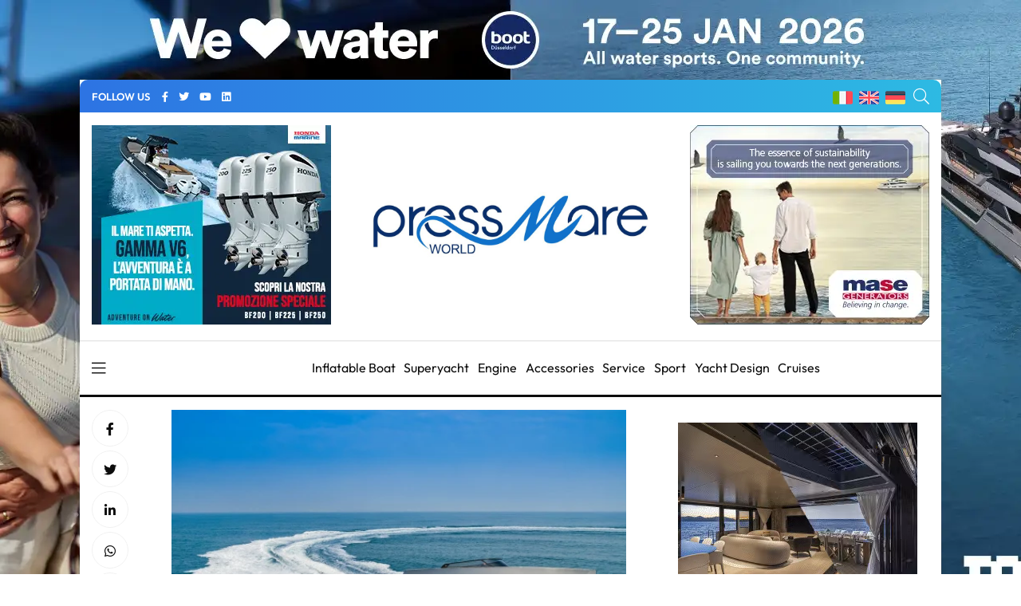

--- FILE ---
content_type: text/html; charset=UTF-8
request_url: https://pressmare.it/en/shipyards/vandutch/2022-09-19/vandutch-yachts-at-genoa-international-boat-show-2022-67692
body_size: 12614
content:
<!doctype html>
<html lang="en">
<head>
<!-- Google Analytics -->
<script>
(function(i,s,o,g,r,a,m){i['GoogleAnalyticsObject']=r;i[r]=i[r]||function(){
(i[r].q=i[r].q||[]).push(arguments)},i[r].l=1*new Date();a=s.createElement(o),
m=s.getElementsByTagName(o)[0];a.async=1;a.src=g;m.parentNode.insertBefore(a,m)
})(window,document,'script','https://www.google-analytics.com/analytics.js','ga');

ga('create', 'UA-58666124-1', 'auto');
ga('send', 'pageview');
</script>
<!-- End Google Analytics -->	

<!-- Google tag (gtag.js) -->
<script async src="https://www.googletagmanager.com/gtag/js?id=G-G4LD652X88"></script>
<script>
  window.dataLayer = window.dataLayer || [];
  function gtag(){dataLayer.push(arguments);}
  gtag('js', new Date());

  gtag('config', 'G-G4LD652X88');
</script>

<meta charset="utf-8">
<meta name="viewport" content="width=device-width, initial-scale=1, shrink-to-fit=no">
<title>Pressmare | VanDutch Yachts at Genoa International Boat Show 2022</title>
<meta name="description" content="Genova International Boat Show will be the perfect location to get to know the brand-new VanDutch 56">
<!-- Global site tag (gtag.js) - Google Analytics -->
<script async src="https://www.googletagmanager.com/gtag/js?id=UA-58666124-1"></script>
<script>
  window.dataLayer = window.dataLayer || [];
  function gtag(){dataLayer.push(arguments);}
  gtag('js', new Date());

  gtag('config', 'UA-58666124-1');
</script>
<meta name="google-site-verification" content="gM3u8Gluw3jF2MbN1M3smuQZOKMjfHUN8Y1m88UlQd8" />
<meta name="facebook-domain-verification" content="cr7nlkuvcnnx7bfmfyew53d97q6itm" />    <meta property="og:locale" content="it_IT">
	<meta property="og:type" content="article">
	<meta property="og:title" content="Pressmare | VanDutch Yachts at Genoa International Boat Show 2022">
	<meta property="og:description" content="Genova International Boat Show will be the perfect location to get to know the brand-new VanDutch 56">
	<meta property="og:url" content="https://pressmare.it/en/shipyards/vandutch/2022-09-19/vandutch-yachts-at-genoa-international-boat-show-2022-67692">
	<meta property="og:site_name" content="Pressmare">
	<meta property="og:image" content="https://pressmare.it/storage/app/uploads/public/632/8a3/7fe/6328a37fe0c78179414872.jpg">
	<meta property="fb:app_id" content="1392686664495855">
	<meta name="twitter:card" content="summary">
	<meta name="twitter:description" content="Genova International Boat Show will be the perfect location to get to know the brand-new VanDutch 56">
	<meta name="twitter:title" content="Pressmare | VanDutch Yachts at Genoa International Boat Show 2022">
	<meta name="twitter:site" content="@Pressmare">
	<meta name="twitter:image" content="https://pressmare.it/storage/app/uploads/public/632/8a3/7fe/6328a37fe0c78179414872.jpg">
	<meta property="article:section" content="Motor boat">

<link rel="canonical" href="https://pressmare.it/en/shipyards/vandutch/2022-09-19/vandutch-yachts-at-genoa-international-boat-show-2022-67692" />
<link rel="amphtml" href="https://pressmare.it/amp/en/shipyards/vandutch/2022-09-19/vandutch-yachts-at-genoa-international-boat-show-2022-67692">
<!-- <link rel="preload" as="style" href="/themes/pressmare/assets/css/fontawesome.min.css"> -->
<script type="text/javascript"> (function() { var css = document.createElement('link'); css.href = '/themes/pressmare/assets/css/fontawesome.min.css'; css.rel = 'stylesheet'; css.type = 'text/css'; document.getElementsByTagName('head')[0].appendChild(css); })(); </script>

<script type="application/ld+json">
{
  "@context": "https://schema.org",
  "@type": "NewsArticle",
  "mainEntityOfPage": {
    "@type": "WebPage",
    "@id": "https://pressmare.it/en/shipyards/vandutch/2022-09-19/vandutch-yachts-at-genoa-international-boat-show-2022-67692"
  },
  "headline": "VanDutch Yachts at Genoa International Boat Show 2022",
  "image": "https://pressmare.it/storage/app/uploads/public/632/8a3/7fe/thumb_108995_1200_630_0_0_crop.jpg",  
  "articleSection": "Motor boat", 
  "description": "Genova International Boat Show will be the perfect location to get to know the brand-new VanDutch 56",
  "author": {
    "@type": "Organization",
    "name": "VanDutch",
    "url": "https://pressmare.it/en/shipyards/vandutch"
  },  
  "publisher": {
    "@type": "Organization",
    "name": "Pressmare",
    "logo": {
      "@type": "ImageObject",
      "url": "https://pressmare.it/themes/pressmare/assets/images/logo-light.png"
    }
  },
  "datePublished": " 19/09/2022 - 17:33"
}
</script>

<script src="https://pressmare.it/combine/43ca02fad7377351f6e0dd73b4c6668b-1714087736"></script>

<link rel="stylesheet" href="/themes/pressmare/assets/css/fonts.css">
<!--
<link rel="preconnect" href="https://fonts.googleapis.com">
<link rel="preconnect" href="https://fonts.gstatic.com" crossorigin>
<link href="https://fonts.googleapis.com/css2?family=Outfit:wght@100;200;300;500;600;700;800;900&display=swap" rel="stylesheet" >
-->
<link rel="stylesheet" href="/themes/pressmare/assets/css/bootstrap.min.css">

	<link rel="stylesheet" href="/themes/pressmare/assets/css/style.css">
	
<link rel="shortcut icon" href="/themes/pressmare/assets/images/icons/ms-icon-144x144.png" /> 
<link rel="apple-touch-icon" sizes="57x57" href="/themes/pressmare/assets/images/icons/apple-icon-57x57.png">
<link rel="apple-touch-icon" sizes="60x60" href="/themes/pressmare/assets/images/icons/apple-icon-60x60.png">
<link rel="apple-touch-icon" sizes="72x72" href="/themes/pressmare/assets/images/icons/apple-icon-72x72.png">
<link rel="apple-touch-icon" sizes="76x76" href="/themes/pressmare/assets/images/icons/apple-icon-76x76.png">
<link rel="apple-touch-icon" sizes="114x114" href="/themes/pressmare/assets/images/icons/apple-icon-114x114.png">
<link rel="apple-touch-icon" sizes="120x120" href="/themes/pressmare/assets/images/icons/apple-icon-120x120.png">
<link rel="apple-touch-icon" sizes="144x144" href="/themes/pressmare/assets/images/icons/apple-icon-144x144.png">
<link rel="apple-touch-icon" sizes="152x152" href="/themes/pressmare/assets/images/icons/apple-icon-152x152.png">
<link rel="apple-touch-icon" sizes="180x180" href="/themes/pressmare/assets/images/icons/apple-icon-180x180.png">
<link rel="icon" type="image/png" sizes="192x192"  href="/themes/pressmare/assets/images/icons/android-icon-192x192.png">
<link rel="icon" type="image/png" sizes="32x32" href="/themes/pressmare/assets/images/icons/favicon-32x32.png">
<link rel="icon" type="image/png" sizes="96x96" href="/themes/pressmare/assets/images/icons/favicon-96x96.png">
<link rel="icon" type="image/png" sizes="16x16" href="/themes/pressmare/assets/images/icons/favicon-16x16.png">
<link rel="manifest" href="/themes/pressmare/assets/images/icons/manifest.json">
<meta name="msapplication-TileColor" content="#ffffff">
<meta name="msapplication-TileImage" content="/themes/pressmare/assets/images/icons/ms-icon-144x144.png">
<meta name="theme-color" content="#ffffff">
</head>
<body>
<div class="custom-content">


<nav class="sticky-navbar">
    <div class="logo">
        <a href="/en"><img src="/themes/pressmare/assets/images/logo_en.jpg" alt="PressMare"></a>
    </div>
    <!-- end logo -->
    <div class="site-menu">
        <ul>             <li><i class="fas fa-tag"></i> &nbsp; &nbsp;<a href="/en/tag/sailing">Sailing</a></li>             <li><i class="fas fa-tag"></i> &nbsp; &nbsp;<a href="/en/tag/motorboat">Motorboat</a></li>             <li><i class="fas fa-tag"></i> &nbsp; &nbsp;<a href="/en/tag/yacht-industry">Yacht Industry</a></li>             <li><i class="fas fa-tag"></i> &nbsp; &nbsp;<a href="/en/tag/boat-show">Boat Show</a></li>             <li><i class="fas fa-tag"></i> &nbsp; &nbsp;<a href="/en/tag/absolute-yachts">Absolute Yachts</a></li>             <li><i class="fas fa-tag"></i> &nbsp; &nbsp;<a href="/en/tag/rib">Rib</a></li>  </ul>
    </div>
    <!-- end site-menu -->
    <div class="search-button"> <i class="fal fa-search"></i> </div>
    <!--end search-button -->
</nav>
<!--end sticky-navbar -->
<div class="scrollup">
    <svg class="progress-circle" width="100%" height="100%" viewBox="-2 -2 104 104">
        <path d="M50,1 a49,49 0 0,1 0,98 a49,49 0 0,1 0,-98"></path>
    </svg>
</div>
<aside class="side-widget">
    <div class="close-button"><i class="fal fa-times"></i></div>
    <!-- end close-button -->
    <figure > <img src="/themes/pressmare/assets/images/logo_en.jpg" width="200" alt="PressMare"> </figure>
    <div class="inner">
        <div class="widget">
            <!-- end account -->
            <div class="site-menu">
                <ul>
                    <li><a href="/en">Home</a></li>
                    <li><a href="/en/contributors">Contributors</a></li>
                    <li><a href="/en/categories">Categories</a><i></i>
                        <ul>                             <li><a href="/en/categories/accessories">Accessories</a></li>                             <li><a href="/en/categories/bluewater-cruising">Bluewater cruising</a></li>                             <li><a href="/en/categories/cruises">Cruises</a></li>                             <li><a href="/en/categories/diving">Diving</a></li>                             <li><a href="/en/categories/ecology">Ecology</a></li>                             <li><a href="/en/categories/editorial">Editorial</a></li>                             <li><a href="/en/categories/engine">Engine</a></li>                             <li><a href="/en/categories/history-and-culture">History and Culture</a></li>                             <li><a href="/en/categories/inflatable-boat">Inflatable Boat</a></li>                             <li><a href="/en/categories/institution">Institution</a></li>                             <li><a href="/en/categories/learning-and-tech">Learning and Tech</a></li>                             <li><a href="/en/categories/lifestyle">Lifestyle</a></li>                             <li><a href="/en/categories/marinas">Marinas</a></li>                             <li><a href="/en/categories/motor-boat">Motor boat</a></li>                             <li><a href="/en/categories/nautical-tourism">Nautical Tourism</a></li>                             <li><a href="/en/categories/sailing-boat">Sailing boat</a></li>                             <li><a href="/en/categories/service">Service</a></li>                             <li><a href="/en/categories/shipping">Shipping</a></li>                             <li><a href="/en/categories/sport">Sport</a></li>                             <li><a href="/en/categories/sport-fishing">Sport fishing</a></li>                             <li><a href="/en/categories/superyacht">Superyacht</a></li>                             <li><a href="/en/categories/yacht-design">Yacht Design</a></li>  </ul>
                    </li>
                    <li><a href="/en/blogger">Journalists</a></li>
                    <li><a href="/en/about-us">About</a></li>
                    
                </ul>
            </div>
            <!-- end site-menu -->
        </div>
        <!-- end widget -->
        <div class=" .d-block .d-sm-none mb-4 pt-4">
            <p>  <i class="fas fa-tag"></i> <a style="color: #fff;" href="/en/tag/sailing">Sailing</a> -  <i class="fas fa-tag"></i> <a style="color: #fff;" href="/en/tag/motorboat">Motorboat</a> -  <i class="fas fa-tag"></i> <a style="color: #fff;" href="/en/tag/yacht-industry">Yacht Industry</a> -  <i class="fas fa-tag"></i> <a style="color: #fff;" href="/en/tag/boat-show">Boat Show</a> -  <i class="fas fa-tag"></i> <a style="color: #fff;" href="/en/tag/absolute-yachts">Absolute Yachts</a> -  <i class="fas fa-tag"></i> <a style="color: #fff;" href="/en/tag/rib">Rib</a> -  </p>
        </div>
        <!-- end widget -->
    </div>
    <!-- end inner -->
</aside>
<!-- end side-widget -->
<div class="search-box">
    <div class="close-button"><i class="fal fa-times"></i></div>
    <!-- end close-button -->
    <div class="container">
        <form data-request="onSearch">
            <input name="query" type="search" placeholder="Type here to search"> </form>
    </div>
    <!-- end container -->
</div>
<!-- end search-box -->
<header class="header ">
    <div class="container bg1 header1 mb-3 pt-2 pb-2">
        <div class="left-side">
            <div class="social-media">
                <div class="label"> FOLLOW US
                    <!-- end social-info -->
                </div>
                <!-- end label -->
                <ul>
                    <li><a href="https://www.facebook.com/pressmareitalia/"><i class="fab fa-facebook-f" title="facebook"></i></a></li>
                    <li><a href="https://twitter.com/PressMareItalia"><i class="fab fa-twitter" title="twitter"></i></a></li>
                    <li><a href="https://www.youtube.com/c/PressMare"><i class="fab fa-youtube" title="youtube"></i></a></li>
                    <li><a href="https://www.linkedin.com/in/fabio-petrone-23843716/"><i class="fab fa-linkedin" title="linkedin"></i></a></li>
                </ul>
            </div>
            <!-- end social-connected -->
            
        </div>
        
        <!-- end left-side -->
        <!-- end logo -->
        <div class="right-side">
            <div class="flags">
                <ul>
                    <li>
                        <a href="/"><img width="25" height="17" src="/themes/pressmare/assets/images/ita.png" alt="Italiano"> </a>
                    </li>
                    <li>
                        <a href="/en"><img width="25" height="17" src="/themes/pressmare/assets/images/uk.png" alt="English"> </a>
                    </li>
                    <li>
                        <a href="/de"><img width="25" height="17" src="/themes/pressmare/assets/images/de.png" alt="Deutsch"> </a>
                    </li>
                </ul>
            </div>
            <div class="search-button"> <i class="fal fa-search"></i> </div>
        </div>
    </div>
    
    		    	    	
    		        
        	        
        
        	        
        
        
    <div class="container ">
        
                <div class="countdown-image">
            <div class="">
                <a href="https://www.honda.it/marine/offers/generic-offers/promozione_V6.html" target="_blank" onClick="gtag('event', 'banner_click', {event_category: 'Honda manchette 2025 V6', event_label: 'Single Post - Manchette di sinistra','banner': 'Honda manchette 2025 V6', 'position': 'Single Post - Manchette'});">
                	
                	                	<img class="" src="https://pressmare.it/storage/app/uploads/public/686/42e/fe1/68642efe1623d053581709.webp" alt="advertising">
                	                </a>
                
            </div><!-- 
            <div class="caption countdown">
                <p id="count"></p>
            </div>-->
        </div>
                
        <div style="display: inline-block; margin-right: auto;width: 33%;  margin-left: auto;">
            <div class="logo">
                <a href="/en"> <img src="/themes/pressmare/assets/images/logo_en.jpg" alt="PressMare" class="logo-light"> <img style="height: auto;" src="/themes/pressmare/assets/images/logo_en.jpg" alt="PressMare" class="logo-dark"></a>
            </div>
        </div>
        
               <div class="countdown-image">
            <div class="">
                <a href="https://www.masegenerators.com/" target="_blank" onClick="gtag('event', 'banner_click', {event_category: 'Mase Generators 2025', event_label: 'Single Post - Manchette','banner': 'Mase Generators 2025', 'position': 'Single Post - Manchette'});">
                	
                	                	<img class="" src="https://pressmare.it/storage/app/uploads/public/67c/1e3/7fa/67c1e37fa4a27664162349.webp" alt="advertising">
                	                </a>
                
            </div><!-- 
            <div class="caption countdown">
                <p id="count"></p>
            </div>-->
        </div>
               
        
        <!-- end right-side -->
    </div>
         
    
   
</header>
<!-- end header -->
<nav class="navbar">
    <div class="container">
        <div class="hamburger-menu"> <i class="fal fa-bars"></i> </div>
        <!-- end hamburger-menu -->
        <div class="logo">
            <a href="/en"> <img src="/themes/pressmare/assets/images/logo_en.jpg" alt="Image" class="logo-light"> <img src="/themes/pressmare/assets/images/logo_en.jpg" alt="PressMare" class="logo-dark"></a>
        </div>
        <!-- end logo -->
        <div class="site-menu">
            <ul>                 <li><a href="/en/categories/inflatable-boat">Inflatable Boat</a></li>                 <li><a href="/en/categories/superyacht">Superyacht</a></li>                 <li><a href="/en/categories/engine">Engine</a></li>                 <li><a href="/en/categories/accessories">Accessories</a></li>                 <li><a href="/en/categories/service">Service</a></li>                 <li><a href="/en/categories/sport">Sport</a></li>                 <li><a href="/en/categories/yacht-design">Yacht Design</a></li>                 <li><a href="/en/categories/cruises">Cruises</a></li>  </ul>
        </div>
        <!-- end site-menu -->
    </div>
    <!-- end container -->
</nav>

<!-- end single-header -->
<section class="content-section p-0">
  <div class="container pt-3 pb-3">
    <div class="row">
      <div class="col-lg-8">
        <div class="blog-post poi14">
          <div class="side-share">
            <ul>
              <li><a href="https://www.facebook.com/sharer/sharer.php?u=https://pressmare.it/en/shipyards/vandutch/2022-09-19/vandutch-yachts-at-genoa-international-boat-show-2022-67692" target="_blank"   rel="noopener"><i class="fab fa-facebook-f"></i></a> </li>
              <li><a href="https://twitter.com/share?url=https://pressmare.it/en/shipyards/vandutch/2022-09-19/vandutch-yachts-at-genoa-international-boat-show-2022-67692" target="_blank"   rel="noopener"><i class="fab fa-twitter"></i></a> </li>
              <li><a href="https://www.linkedin.com/shareArticle?mini=true&amp;url=https://pressmare.it/en/shipyards/vandutch/2022-09-19/vandutch-yachts-at-genoa-international-boat-show-2022-67692" title="VanDutch Yachts at Genoa International Boat Show 2022" target="_blank"   rel="noopener"><i class="fab fa-linkedin-in"></i></a> </li>
              <li><a href="whatsapp://send?text=https://pressmare.it/en/shipyards/vandutch/2022-09-19/vandutch-yachts-at-genoa-international-boat-show-2022-67692" data-action="share/whatsapp/share" title="VanDutch Yachts at Genoa International Boat Show 2022" target="_blank"   rel="noopener"><i class="fab fa-whatsapp"></i></a> </li>
              <li><a href="https://t.me/share/url?url=https://pressmare.it/en/shipyards/vandutch/2022-09-19/vandutch-yachts-at-genoa-international-boat-show-2022-67692&text=VanDutch Yachts at Genoa International Boat Show 2022"><i class="fab fa-telegram"></i></a> </li>

            </ul>
          </div>
          <!-- end side-share -->
          <div class="post-content">
          	
          	 	
              <figure class="post-image">
			  				  				  <img src="https://pressmare.it/storage/app/uploads/public/632/8a3/7fe/thumb_108995_0_360_0_0_auto.webp" alt="VanDutch Yachts at Genoa International Boat Show 2022" width="360"> </figure>
				  				  <p class="post-imagedescription">VanDutch Yachts at Genoa International Boat Show 2022</p>
			  			</figure> 
						
            <h1 class="post-title mb-1">VanDutch Yachts at Genoa International Boat Show 2022</h1>
             <p class="mb-0"><span><i class="fas fa-square" style="color:;"></i></span> <a href="/en/categories/motor-boat">Motor boat </a></p>
            <div class="metas">
              <div class="author">
              
                By 
                <a href="/en/shipyards/vandutch">VanDutch</a>
              </div>
              <div class="dot"></div>
              <span class="date">19/09/2022 - 17:33</span> </div>
              <div>	
             
              <ul class="post-categories">
                            <li><a href="/en/tag/boat-show">Boat Show</a></li>
                            <li><a href="/en/tag/yacht-industry">Yacht industry</a></li>
                          </ul></div>


   

           


            <!-- end metas -->
            <div class="post-single-content" id="content">
            
            <p>All set! VanDutch is waiting for you at the new edition of the Genoa International Boat Show. From September 22nd to 27th, 2022, we will be present at the most famous event for both the international yachting market and sea enthusiasts: A show you cannot miss!</p>
<p>Come visit us to experience the exclusive World Premi&egrave;re of the VanDutch 56, a boat capable of combining exclusivity and the highest quality construction. You will also have the chance to discover the most iconic yachts of our fleet &mdash; VanDutch 32, VanDutch 40 and VanDutch 48 &mdash; the perfect representation of what our brand stands for: lifestyle, design, and performance. Find us in the Yachts and Superyachts Area, at Dock E Booth YE57.</p>
<p>"Sea" you there!</p>
<p>VanDutch 56 World Premi&egrave;re in Genoa</p>
<p>Genova International Boat Show will be the perfect location to get to know the brand-new VanDutch 56. Cantiere del Pardo brings to the water the fourth model of the range since the acquisition of the VanDutch brand in 2020 : in terms of size it stands between the 48 and the 75.</p>
<p>Getting on board the new VanDutch 56 is a desire to escape from the daily routine, a desire to be seduced by the charm of the sea, taking advantage of the large volumes on deck to relax in the lounge areas and move safely between the generous outdoor spaces of the boat. Come and discover the luxury of freedom!</p>
            
                        
                                                
<script>
ga('send', 'event', 'ICE Yachts 2024', 'Impression', 'Single Post - Bottom');
gtag('event', 'banner_impression', {event_category: 'ICE Yachts 2024', event_label: 'Single Post - Bottom','banner': 'ICE Yachts 2024', 'position': 'Single Post - Bottom'});
</script>
<!-- banner-->
<section class="content-section p-0">
		<!-- desktop --> 
	<div class=" text-center pt-3 pb-3 d-none d-sm-block"> 
	        <a href="https://www.iceyachts.it/" target="_blank" onClick="gtag('event', 'banner_click', {event_category: 'ICE Yachts 2024', event_label: 'Single Post - Bottom','banner': 'ICE Yachts 2024', 'position': 'Single Post - Bottom'});">
	        	<img class="lazy text-center" data-src="https://pressmare.it/storage/app/uploads/public/663/e7a/673/thumb_120665_720_90_0_0_auto.jpg" alt="advertising">
	        </a>
	</div>
	<!-- mobile --> 
	<div class=" text-center pt-3 pb-3 d-block d-sm-none"> 
	         <a href="https://www.iceyachts.it/" target="_blank" onClick="gtag('event', 'banner_click', {event_category: 'ICE Yachts 2024', event_label: 'Single Post - Bottom','banner': 'ICE Yachts 2024', 'position': 'Single Post - Bottom'});"><img class="text-center" width="320" height="60" src="https://pressmare.it/storage/app/uploads/public/663/e7a/700/663e7a7007f9e707537799.jpg" alt="advertising "></a>
	</div>
	</section>
            </div>



          </div>

          <!-- end post-content --> 
        </div>
         <div class="gallery container">
         	<div class="row">
                            </div>
        </div>
        <!-- end blog-post -->

        <div class="post-navigation">
          <div class="post-prev"> <span>PREVIOS POST</span>
            <h5><a href="/en/shipyards/grand-soleil/2022-09-19/grand-soleil-yachts-at-genoa-international-boat-show-2022-67691">Grand Soleil Yachts at Genoa International Boat Show 2022</a></h5>
          </div>
          <!-- end post-prev -->
                   <div class="post-next"> <span>NEXT POST</span>
            <h5><a href="/en/regattas/orc/2022-09-19/two-new-rolex-winners-at-the-big-boat-series-67693">Two new Rolex winners at the Big Boat Series</a></h5>
          </div>
                    <!-- end post-next --> 
        </div>
        <!-- end post-navigation --> 
      </div>
      <!-- end col-8 -->
     <div class="col-lg-4">
<aside class="sidebar sticky-top">
<!-- Generic aside top -->


			
		
	<script>

ga('send', 'event', 'Arcadia Yachts 2024', 'Impression', 'Single Post - Aside Top');

gtag('event', 'banner_impression', {event_category: 'Arcadia Yachts 2024', event_label: 'Single Post - Aside Top','banner': 'Arcadia Yachts 2024', 'position': 'Single Post - Aside Top'});
</script>
<div class="widget">
    		<!-- Codice per il video -->
	<!-- desktop --> 
	<div class=" text-center pt-3 pb-3 d-none d-sm-block"> 
	 <a href="https://www.arcadiayachts.it/" target="_blank">
        <video autoplay loop muted>
            <source src="https://pressmare.it/storage/app/uploads/public/664/332/44a/66433244adc42218527713.webm" type="video/webm">
            Il tuo browser non supporta il tag video.
        </video>
    </a>
    </div>
    <!-- mobile --> 
	<div class=" text-center pt-3 pb-3 d-block d-sm-none"> 
		 <a href="https://www.arcadiayachts.it/" target="_blank">
        <video width="320" height="60" autoplay loop muted>
            <source src="https://pressmare.it/storage/app/uploads/public/664/332/4b9/6643324b92873528072959.webm" type="video/webm">
            Il tuo browser non supporta il tag video.
        </video>
    </a>
    </div>
		</div>
	        	
          	<div class="widget">
            <div class="tab-content">
              <ul class="tab-nav">
                <li class="active"><a href="#tab01">LATEST</a></li>
                              </ul>
              <div id="tab01" class="tab-item active-item">
		        		        <div class="blog-post poi3">
		          <figure class="post-image"> <img src="https://pressmare.it/storage/app/uploads/public/696/bad/ff8/thumb_133015_90_90_0_0_crop.webp" alt="" height="90" width="90"> </figure>
		          <div class="post-content">
		            <h3 class="post-title"><a href="/en/shipyards/bluegame-yachts/2026-01-17/ultimate-x-arrived-bluegame-bgx83-boot-dusseldorf-2026-87807">
						The Ultimate X has arrived: Bluegame BGX83 debuts at boot Düsseldorf 2026</a></h3>
		          
		              <div class="data">17/01/2026 - 16:46</div>
		          
		            <!-- end metas --> 
		          </div>
		          <!-- end post-content --> 
		        </div>
		        		        <div class="blog-post poi3">
		          <figure class="post-image"> <img src="https://pressmare.it/storage/app/uploads/public/696/93a/788/thumb_132984_90_90_0_0_crop.webp" alt="Roberto Tummolo" height="90" width="90"> </figure>
		          <div class="post-content">
		            <h3 class="post-title"><a href="/en/media/press-mare/2026-01-16/sessa-marine-management-roberto-tummolo-commercial-director-87775">
						Sessa Marine strengthens its management: Roberto Tummolo appointed Commercial Director</a></h3>
		          
		              <div class="data">16/01/2026 - 12:00</div>
		          
		            <!-- end metas --> 
		          </div>
		          <!-- end post-content --> 
		        </div>
		        		        <div class="blog-post poi3">
		          <figure class="post-image"> <img src="https://pressmare.it/storage/app/uploads/public/696/a08/dbb/thumb_132996_90_90_0_0_crop.webp" alt="" height="90" width="90"> </figure>
		          <div class="post-content">
		            <h3 class="post-title"><a href="/en/media/comunicati/2026-01-16/powers-major-electric-boat-launches-boot-dusseldorf-2026-87789">
						ePropulsion powers major electric boat launches at boot Düsseldorf 2026</a></h3>
		          
		              <div class="data">16/01/2026 - 10:47</div>
		          
		            <!-- end metas --> 
		          </div>
		          <!-- end post-content --> 
		        </div>
		        		        <div class="blog-post poi3">
		          <figure class="post-image"> <img src="https://pressmare.it/storage/app/uploads/public/696/9ef/9e1/thumb_132992_90_90_0_0_crop.webp" alt="" height="90" width="90"> </figure>
		          <div class="post-content">
		            <h3 class="post-title"><a href="/en/media/press-mare/2026-01-16/wellcraft-243-fisherman-launch-87786">
						Wellcraft Introduces the New 243 Fisherman</a></h3>
		          
		              <div class="data">16/01/2026 - 09:07</div>
		          
		            <!-- end metas --> 
		          </div>
		          <!-- end post-content --> 
		        </div>
		        		        <div class="blog-post poi3">
		          <figure class="post-image"> <img src="https://pressmare.it/storage/app/uploads/public/696/8e3/176/thumb_132965_90_90_0_0_crop.webp" alt="Revolution Marine Group Delivers First Canados Heritage 36’ in the US" height="90" width="90"> </figure>
		          <div class="post-content">
		            <h3 class="post-title"><a href="/en/media/press-mare/2026-01-15/first-canados-heritage-36-delivered-in-us-87761">
						Revolution Marine Group Delivers First Canados Heritage 36’ in the US</a></h3>
		          
		              <div class="data">15/01/2026 - 13:55</div>
		          
		            <!-- end metas --> 
		          </div>
		          <!-- end post-content --> 
		        </div>
		                      </div>
            
            </div>
            <!-- end tab-content --> 
          </div>
<script>
gtag('event', 'banner_impression', {event_category: 'Videoworks 2025', event_label: 'Single Post - Aside Bottom','banner': 'Videoworks 2025', 'position': 'Single Post - Aside Bottom'});
</script>
<div class="widget">
		<!-- Codice per il video -->
	<!-- desktop --> 
	<div class=" text-center pt-3 pb-3 d-none d-sm-block"> 
	 <a href="https://www.videoworksgroup.com/" target="_blank">
        <video autoplay loop muted>
            <source src="https://pressmare.it/storage/app/uploads/public/690/0b6/ccb/6900b6ccb6a99834383850.webm" type="video/webm">
            Il tuo browser non supporta il tag video.
        </video>
    </a>
    </div>
    <!-- mobile --> 
	<div class=" text-center pt-3 pb-3 d-block d-sm-none"> 
		 <a href="https://www.videoworksgroup.com/" target="_blank">
        <video width="320" height="60" autoplay loop muted>
            <source src="https://pressmare.it/storage/app/uploads/public/690/0b6/d87/6900b6d87392f961225549.webm" type="video/webm">
            Il tuo browser non supporta il tag video.
        </video>
    </a>
    </div>
		</div>
        </aside>
        <!-- end sidebar --> 
     </div>
      <!-- end col-4 -->    </div>
    <!-- end row --> 
  </div>
  <!-- end container --> 
</section>
<!-- end content-section -->
<section class="content-section p-0">
  <div class="container pt-3 pb-3">
    <div class="row">
      <div class="col-12">
        <h2 class="section-title">Related Posts</h2>
      </div>
      <!-- end col-12--> 
    </div>
    <!-- end row -->
    <div class="row justify-content-center">
      
            <div class="col-lg-4 col-md-6">
        <div class="blog-post poi6">
          <figure class="post-image"> 
          	          	<img class="lazy" src="https://pressmare.it/storage/app/uploads/public/687/015/678/thumb_129320_350_250_0_0_crop.webp"  alt="New VanDutch 75 set to debut at Cannes Yachting Festival 2025"> 
          	          </figure>
          <div class="post-content">
            <ul class="post-categories">
                            <li><a href="/en/tag/cannes-yachting-festival">Cannes Yachting Festival</a></li>
                            <li><a href="/en/tag/yacht-industry">Yacht industry</a></li>
                          </ul>
            <h3 class="post-title"><a href="/en/shipyards/vandutch/2025-07-10/new-75-debut-cannes-yachting-festival-2025-84702">New VanDutch 75 set to debut at Cannes Yachting Festival 2025</a></h3>
            <div class="metas"> <span class="date">10/07/2025 - 14:23</span>
              <div class="dot"></div>
              <span class="author">By <a href="/en/shipyards/vandutch">VanDutch</a></span> </div>
            <!-- end metas --> 
          </div>
          <!-- end post-content --> 
        </div>
        <!-- end blog-post --> </div>
      <!-- end col-4 -->
	      <div class="col-lg-4 col-md-6">
        <div class="blog-post poi6">
          <figure class="post-image"> 
          	          	<img class="lazy" src="https://pressmare.it/storage/app/uploads/public/665/4c1/188/thumb_121058_350_250_0_0_crop.webp"  alt="VanDutch and Mercedes-AMG PETRONAS F1 team at Monaco Grand Prix"> 
          	          </figure>
          <div class="post-content">
            <ul class="post-categories">
                            <li><a href="/en/tag/yacht-industry">Yacht industry</a></li>
                          </ul>
            <h3 class="post-title"><a href="/en/shipyards/vandutch/2024-05-27/mercedes-amg-petronas-f1-team-77611">VanDutch and Mercedes-AMG PETRONAS F1 team at Monaco Grand Prix</a></h3>
            <div class="metas"> <span class="date">27/05/2024 - 17:40</span>
              <div class="dot"></div>
              <span class="author">By <a href="/en/shipyards/vandutch">VanDutch</a></span> </div>
            <!-- end metas --> 
          </div>
          <!-- end post-content --> 
        </div>
        <!-- end blog-post --> </div>
      <!-- end col-4 -->
	      <div class="col-lg-4 col-md-6">
        <div class="blog-post poi6">
          <figure class="post-image"> 
          	          	<img class="lazy" src="https://pressmare.it/storage/app/uploads/public/633/15b/deb/thumb_109189_350_250_0_0_crop.webp"  alt="The grand opening of VanDutch Center Miami"> 
          	          </figure>
          <div class="post-content">
            <ul class="post-categories">
                            <li><a href="/en/tag/yacht-industry">Yacht industry</a></li>
                          </ul>
            <h3 class="post-title"><a href="/en/shipyards/vandutch/2022-09-26/the-grand-opening-of-vandutch-center-miami-67852">The grand opening of VanDutch Center Miami</a></h3>
            <div class="metas"> <span class="date">26/09/2022 - 07:59</span>
              <div class="dot"></div>
              <span class="author">By <a href="/en/shipyards/vandutch">VanDutch</a></span> </div>
            <!-- end metas --> 
          </div>
          <!-- end post-content --> 
        </div>
        <!-- end blog-post --> </div>
      <!-- end col-4 -->
		
    </div>
    <!-- end col-12--> 
  </div>
  <!-- end container --> 
</section>



<script>
    	var parags = $( '#content > p' );
    	var append = `
    	<!-- banner-->
	
						<!-- desktop --> 
			<div class=" text-center pt-3 pb-3 d-none d-sm-block"> 
			        <a href="https://www.optimadesign.it/" target="_blank" onClick="gtag('event', 'banner_click', {event_category: 'Optima Design 2025', event_label: 'Single Post - Generic','banner': 'Optima Design 2025', 'position': 'Single Post - Generic'});"">
			        	<img class="lazy text-center" data-src="https://pressmare.it/storage/app/uploads/public/68e/f62/2f4/68ef622f4051a206679539.webp" alt="advertising">
			        </a>
			</div>
			<!-- mobile --> 
			<div class=" text-center pt-3 pb-3 d-block d-sm-none"> 
			         <a href="https://www.optimadesign.it/" target="_blank" onClick="gtag('event', 'banner_click', {event_category: 'Optima Design 2025', event_label: 'Single Post - Generic','banner': 'Optima Design 2025', 'position': 'Single Post - Generic'});">
			         <img class="lazy text-center" data-src="https://pressmare.it/storage/app/uploads/public/68e/f62/330/68ef6233060a1482942842.webp" alt="advertising ">
			         </a>
			</div>
				
    	`;
    	if (parags.length > 1)
    	{
    		$(append).insertAfter(parags[1]);
    	}
    	else
    	{
    		$(append).insertAfter(parags[0]);	
    	}

		gtag('event', 'banner_impression', {event_category: 'Optima Design 2025', event_label: 'Single Post - Generic','banner': 'Optima Design 2025', 'position': 'Single Post - Generic'});	    	
    	
    	
</script>
<script>
	$('body').css('background-image', 'url(https://pressmare.it/storage/app/uploads/public/693/914/395/6939143959b84745585927.webp)');
	gtag('event', 'banner_impression', {event_category: 'boot Dusseldorf 2026 skin', event_label: 'Single Post - Skin','banner': 'boot Dusseldorf 2026 skin', 'position': 'Single Post - Skin'});
	$('body').click(function(e){
    	if (e.target === this) {
        	gtag('event', 'banner_click', {event_category: 'boot Dusseldorf 2026 skin', event_label: 'Single Post - Skin','banner': 'boot Dusseldorf 2026 skin', 'position': 'Single Post - Skin'});
        	window.location = "https://shop.messe-duesseldorf.de/cgi-bin/bms_visit/lib/pub/tt.cgi/To_the_ticket_shop.html?oid=40377&amp;lang=2&amp;ticket=g_u_e_s_t#/articles";
	    }
	});
	
</script>

  	
	 	

<footer class="footer">
  <div class="container" data-background="#0c0c0c">
  	<div class="col-12">
        
        <!-- Begin Brevo Form -->
<!-- START - We recommend to place the below code in head tag of your website html  -->
<style>
  @font-face {
    font-display: block;
    font-family: Roboto;
    src: url(https://assets.brevo.com/font/Roboto/Latin/normal/normal/7529907e9eaf8ebb5220c5f9850e3811.woff2) format("woff2"), url(https://assets.brevo.com/font/Roboto/Latin/normal/normal/25c678feafdc175a70922a116c9be3e7.woff) format("woff")
  }

  @font-face {
    font-display: fallback;
    font-family: Roboto;
    font-weight: 600;
    src: url(https://assets.brevo.com/font/Roboto/Latin/medium/normal/6e9caeeafb1f3491be3e32744bc30440.woff2) format("woff2"), url(https://assets.brevo.com/font/Roboto/Latin/medium/normal/71501f0d8d5aa95960f6475d5487d4c2.woff) format("woff")
  }

  @font-face {
    font-display: fallback;
    font-family: Roboto;
    font-weight: 700;
    src: url(https://assets.brevo.com/font/Roboto/Latin/bold/normal/3ef7cf158f310cf752d5ad08cd0e7e60.woff2) format("woff2"), url(https://assets.brevo.com/font/Roboto/Latin/bold/normal/ece3a1d82f18b60bcce0211725c476aa.woff) format("woff")
  }

  #sib-container input:-ms-input-placeholder {
    text-align: left;
    font-family: Helvetica, sans-serif;
    color: #050505;
  }

  #sib-container input::placeholder {
    text-align: left;
    font-family: Helvetica, sans-serif;
    color: #050505;
  }

  #sib-container textarea::placeholder {
    text-align: left;
    font-family: Helvetica, sans-serif;
    color: #050505;
  }

  #sib-container a {
    text-decoration: underline;
    color: #2BB2FC;
  }
</style>
<link rel="stylesheet" href="https://sibforms.com/forms/end-form/build/sib-styles.css">
<!--  END - We recommend to place the above code in head tag of your website html -->

<!-- START - We recommend to place the below code where you want the form in your website html  -->
<div class="sib-form" style="text-align: center;
         background-color: #000000;                                 ">
  <div id="sib-form-container" class="sib-form-container">
    <div id="error-message" class="sib-form-message-panel" style="font-size:16px; text-align:left; font-family:Helvetica, sans-serif; color:#661d1d; background-color:#ffeded; border-radius:3px; border-color:#ff4949;max-width:540px;">
      <div class="sib-form-message-panel__text sib-form-message-panel__text--center">
        <svg viewBox="0 0 512 512" class="sib-icon sib-notification__icon">
          <path d="M256 40c118.621 0 216 96.075 216 216 0 119.291-96.61 216-216 216-119.244 0-216-96.562-216-216 0-119.203 96.602-216 216-216m0-32C119.043 8 8 119.083 8 256c0 136.997 111.043 248 248 248s248-111.003 248-248C504 119.083 392.957 8 256 8zm-11.49 120h22.979c6.823 0 12.274 5.682 11.99 12.5l-7 168c-.268 6.428-5.556 11.5-11.99 11.5h-8.979c-6.433 0-11.722-5.073-11.99-11.5l-7-168c-.283-6.818 5.167-12.5 11.99-12.5zM256 340c-15.464 0-28 12.536-28 28s12.536 28 28 28 28-12.536 28-28-12.536-28-28-28z" />
        </svg>
        <span class="sib-form-message-panel__inner-text">
                          La sottoscrizione non è andata a buon fine. 
                      </span>
      </div>
    </div>
    <div></div>
    <div id="success-message" class="sib-form-message-panel" style="font-size:16px; text-align:left; font-family:Helvetica, sans-serif; color:#085229; background-color:#e7faf0; border-radius:3px; border-color:#13ce66;max-width:540px;">
      <div class="sib-form-message-panel__text sib-form-message-panel__text--center">
        <svg viewBox="0 0 512 512" class="sib-icon sib-notification__icon">
          <path d="M256 8C119.033 8 8 119.033 8 256s111.033 248 248 248 248-111.033 248-248S392.967 8 256 8zm0 464c-118.664 0-216-96.055-216-216 0-118.663 96.055-216 216-216 118.664 0 216 96.055 216 216 0 118.663-96.055 216-216 216zm141.63-274.961L217.15 376.071c-4.705 4.667-12.303 4.637-16.97-.068l-85.878-86.572c-4.667-4.705-4.637-12.303.068-16.97l8.52-8.451c4.705-4.667 12.303-4.637 16.97.068l68.976 69.533 163.441-162.13c4.705-4.667 12.303-4.637 16.97.068l8.451 8.52c4.668 4.705 4.637 12.303-.068 16.97z" />
        </svg>
        <span class="sib-form-message-panel__inner-text">
                          Ti sei iscritto con successo.
                      </span>
      </div>
    </div>
    <div></div>
    <div id="sib-container" class="sib-container--large sib-container--vertical" style="text-align:center; background-color:rgba(255,255,255,1); max-width:540px; border-radius:3px; border-width:1px; border-color:#C0CCD9; border-style:solid; direction:ltr">
      <form id="sib-form" method="POST" action="https://2992c537.sibforms.com/serve/[base64]" data-type="subscription">
        <div style="padding: 8px 0;">
          <div class="sib-form-block" style="font-size:32px; text-align:left; font-weight:700; font-family:Helvetica, sans-serif; color:#3C4858; background-color:transparent; text-align:left">
            <p>Iscriviti alla nostra newsletter</p>
          </div>
        </div>
        <div style="padding: 8px 0;">
          <div class="sib-form-block" style="font-size:16px; text-align:left; font-family:Helvetica, sans-serif; color:#3C4858; background-color:transparent; text-align:left">
            <div class="sib-text-form-block">
              <p>Non lasciarti sfuggire gli articoli di Pressmare</p>
            </div>
          </div>
        </div>
        <div style="padding: 8px 0;">
          <div class="sib-input sib-form-block">
            <div class="form__entry entry_block">
              <div class="form__label-row ">
                <label class="entry__label" style="font-weight: 700; text-align:left; font-size:16px; text-align:left; font-weight:700; font-family:Helvetica, sans-serif; color:#3c4858;" for="EMAIL" data-required="*">Inserisci la tua mail</label>

                <div class="entry__field">
                  <input style="color:black" class="input " type="text" id="EMAIL" name="EMAIL" autocomplete="off" placeholder="Email" data-required="true" required />
                </div>
              </div>

              <label class="entry__error entry__error--primary" style="font-size:16px; text-align:left; font-family:Helvetica, sans-serif; color:#661d1d; background-color:#ffeded; border-radius:3px; border-color:#ff4949;">
              </label>
              <label class="entry__specification" style="font-size:12px; text-align:left; font-family:Helvetica, sans-serif; color:#8390A4; text-align:left">
                Inserisci il tuo indirizzo email per iscriverti. Per esempio <a href="/cdn-cgi/l/email-protection" class="__cf_email__" data-cfemail="14757677546c6d6e3a777b79">[email&#160;protected]</a>
              </label>
            </div>
          </div>
        </div>
        <div style="padding: 8px 0;">
          <div class="sib-captcha sib-form-block">
            <div class="form__entry entry_block">
              <div class="form__label-row ">
                <script data-cfasync="false" src="/cdn-cgi/scripts/5c5dd728/cloudflare-static/email-decode.min.js"></script><script>
                  function handleCaptchaResponse() {
                    var event = new Event('captchaChange');
                    document.getElementById('sib-captcha').dispatchEvent(event);
                  }
                </script>
                <div class="g-recaptcha sib-visible-recaptcha" id="sib-captcha" data-sitekey="6LcIOuwUAAAAAC8Yyal0-lGMxcGh2i3EAw0tKf7g" data-callback="handleCaptchaResponse" style="direction:ltr"></div>
              </div>
              <label class="entry__error entry__error--primary" style="font-size:16px; text-align:left; font-family:Helvetica, sans-serif; color:#661d1d; background-color:#ffeded; border-radius:3px; border-color:#ff4949;">
              </label>
            </div>
          </div>
        </div>
        <div style="padding: 8px 0;">
          <div class="sib-form-block" style="text-align: left">
            <button class="sib-form-block__button sib-form-block__button-with-loader" style="font-size:16px; text-align:left; font-weight:700; font-family:Helvetica, sans-serif; color:#FFFFFF; background-color:#3E4857; border-radius:3px; border-width:0px;" form="sib-form" type="submit">
              <svg class="icon clickable__icon progress-indicator__icon sib-hide-loader-icon" viewBox="0 0 512 512" style="">
                <path d="M460.116 373.846l-20.823-12.022c-5.541-3.199-7.54-10.159-4.663-15.874 30.137-59.886 28.343-131.652-5.386-189.946-33.641-58.394-94.896-95.833-161.827-99.676C261.028 55.961 256 50.751 256 44.352V20.309c0-6.904 5.808-12.337 12.703-11.982 83.556 4.306 160.163 50.864 202.11 123.677 42.063 72.696 44.079 162.316 6.031 236.832-3.14 6.148-10.75 8.461-16.728 5.01z" />
              </svg>
              SUBSCRIBE
            </button>
          </div>
        </div>

        <input type="text" name="email_address_check" value="" class="input--hidden">
        <input type="hidden" name="locale" value="en">
      </form>
    </div>
  </div>
</div>
<!-- END - We recommend to place the above code where you want the form in your website html  -->

<!-- START - We recommend to place the below code in footer or bottom of your website html  -->
<script>
  window.REQUIRED_CODE_ERROR_MESSAGE = 'Please choose a country code';
  window.LOCALE = 'en';
  window.EMAIL_INVALID_MESSAGE = window.SMS_INVALID_MESSAGE = "Inserisci una mail valida";

  window.REQUIRED_ERROR_MESSAGE = "Questo campo è necessario. ";

  window.GENERIC_INVALID_MESSAGE = "Inserisci una mail valida";




  window.translation = {
    common: {
      selectedList: '{quantity} list selected',
      selectedLists: '{quantity} lists selected',
      selectedOption: '{quantity} selected',
      selectedOptions: '{quantity} selected',
    }
  };

  var AUTOHIDE = Boolean(0);
</script>

<script defer src="https://sibforms.com/forms/end-form/build/main.js"></script>

<script src="https://www.google.com/recaptcha/api.js?hl=en"></script>

<!-- END - We recommend to place the above code in footer or bottom of your website html  -->
<!-- End Brevo Form -->        <!-- end newsletter-box --> 
        
      </div>
   
    <!-- end row -->
    <div class="row align-items-center">
      <div class="col-lg-4">
        <ul class="footer-menu">
          <li><a href="/en/about-us">About Us</a></li>
          <li><a href="/en/cookie-policy">Cookie-Policy</a></li>
          
        </ul>
      </div>
      <!-- end col-4 -->
      <div class="col-lg-4">
        <figure class="footer-logo"> <img src="/themes/pressmare/assets/images/logo-light.png" alt="Image"> </figure>
      </div>
      <!-- end col-4 -->
      <div class="col-lg-4">
        <ul class="footer-social">
          <li><a href="https://www.facebook.com/pressmareitalia/"><i class="fab fa-facebook-f" title="facebook"></i></a></li>
          <li><a href="https://twitter.com/PressMareItalia"><i class="fab fa-twitter" title="twitter"></i></a></li>
          <li><a href="https://www.youtube.com/c/pressmare"><i class="fab fa-youtube" title="instagram"></i></a></li>
          <li><a href="https://www.linkedin.com/in/fabio-petrone-23843716/"><i class="fab fa-linkedin-in" title="linkedin"></i></a></li>
        </ul>
      </div>
      <!-- end col-4 -->
      <div class="col-12"> <span class="copyright">Testata giornalistica registrata presso il Tribunale di Roma con autorizzazione 57/2017 del 23 Marzo 2017
Pressmare.it è un marchio di S.P.E.N. Srl - P.IVA 06511641000<br><a href="http://powerofideas.it/" target="_blank" rel="noopener">
Made with
<i class="fa fa-heart"></i>
by POI</a></span> </div>
      <!-- end col-12 --> 
    </div>

    <!-- end row --> 
  </div>
  <!-- end container --> 
</footer></div>


<!-- JS FILES --> 
<script type="text/javascript" src="/themes/pressmare/assets/js/jquery.lazy.min.js"></script>
<script type="text/javascript" src="/themes/pressmare/assets/js/jquery.lazy.plugins.min.js"></script>
<script type="text/javascript" src="/themes/pressmare/assets/js/fslightbox.js"></script>
<script type="text/javascript" src="/themes/pressmare/assets/js/scripts.js"></script>
<script type="text/javascript" src="//cdn.iubenda.com/cs/iubenda_cs.js" async></script>




<script>
	    $(function() {
	        $('.lazy').Lazy();
	    });
</script>
		
		
<!-- <script>
// Set the date we're counting down to
var countDownDate = new Date("May 28, 2022 10:00:00").getTime();

// Update the count down every 1 second
var x = setInterval(function() {

  // Get today's date and time
  var now = new Date().getTime();

  // Find the distance between now and the count down date
  var distance = countDownDate - now;

  // Time calculations for days, hours, minutes and seconds
  var days = Math.floor(distance / (1000 * 60 * 60 * 24));
  var hours = Math.floor((distance % (1000 * 60 * 60 * 24)) / (1000 * 60 * 60));
  var minutes = Math.floor((distance % (1000 * 60 * 60)) / (1000 * 60));
  var seconds = Math.floor((distance % (1000 * 60)) / 1000);

  // Display the result in the element with id="demo"
  document.getElementById("count").innerHTML = days + " Giorni " + hours + " Ore "
  + minutes + " Minuti " + seconds + " Secondi ";

  // If the count down is finished, write some text
  if (distance < 0) {
    clearInterval(x);
    document.getElementById("count").innerHTML = "";
  }
}, 1000);
</script> -->
<script type="text/javascript">
var _iub = _iub || [];
_iub.csConfiguration = {"cookiePolicyInOtherWindow":true,"perPurposeConsent":true,"siteId":2523765,"timeoutLoadConfiguration":10000,"whitelabel":false,"cookiePolicyId":34361769,"lang":"it","cookiePolicyUrl":"https://www.pressmare.it/it/cookie-policy", "banner":{ "acceptButtonCaptionColor":"white","acceptButtonColor":"#0073CE","acceptButtonDisplay":true,"backgroundColor":"white","closeButtonRejects":true,"customizeButtonCaptionColor":"#4D4D4D","customizeButtonColor":"#DADADA","customizeButtonDisplay":true,"position":"float-bottom-center","rejectButtonCaptionColor":"white","rejectButtonColor":"#0073CE","rejectButtonDisplay":true,"textColor":"black","content":"<div id=\"iubenda-cs-title\">Informativa</div><div id=\"iubenda-cs-paragraph\"><p class=\"iub-p\">Utilizziamo cookie tecnici e analitici, come indicato nella <a href=\"https://www.pressmare.it/cookie-policy\" class=\"iubenda-cs-cookie-policy-lnk\" target=\"_blank\" rel=\"noopener\">cookie policy</a> e per le finalità ivi previste. Cliccando su “Accetta” acconsenti all’utilizzo di tutti i cookie. Se vuoi personalizzare la gestione dei cookie clicca su “Scopri di più e personalizza”.</p><br /><p class=\"iub-p\"></p><p class=\"iub-p\">Cliccando su “Rifiuta” o sulla “X” in alto acconsenti al permanere delle sole impostazioni di default che non consentono l’utilizzo di cookie o altri strumenti di tracciamento diversi da quelli tecnici</p></div>" }};
</script>

<!-- 
<script type="text/javascript" src="//cdn.iubenda.com/cs/iubenda_cs.js" charset="UTF-8" async></script>
--><script src="https://pressmare.it/modules/system/assets/js/framework.combined-min.js?v=1.2.6"></script>
<link rel="stylesheet" property="stylesheet" href="https://pressmare.it/modules/system/assets/css/framework.extras-min.css?v=1.2.6">
<script defer src="https://static.cloudflareinsights.com/beacon.min.js/vcd15cbe7772f49c399c6a5babf22c1241717689176015" integrity="sha512-ZpsOmlRQV6y907TI0dKBHq9Md29nnaEIPlkf84rnaERnq6zvWvPUqr2ft8M1aS28oN72PdrCzSjY4U6VaAw1EQ==" data-cf-beacon='{"version":"2024.11.0","token":"bee81c322c4a420fb781d4a76d1583e3","r":1,"server_timing":{"name":{"cfCacheStatus":true,"cfEdge":true,"cfExtPri":true,"cfL4":true,"cfOrigin":true,"cfSpeedBrain":true},"location_startswith":null}}' crossorigin="anonymous"></script>
</body>
</html>

--- FILE ---
content_type: text/html; charset=utf-8
request_url: https://www.google.com/recaptcha/api2/anchor?ar=1&k=6LcIOuwUAAAAAC8Yyal0-lGMxcGh2i3EAw0tKf7g&co=aHR0cHM6Ly9wcmVzc21hcmUuaXQ6NDQz&hl=en&v=PoyoqOPhxBO7pBk68S4YbpHZ&size=normal&anchor-ms=20000&execute-ms=30000&cb=lnkrydomq436
body_size: 49227
content:
<!DOCTYPE HTML><html dir="ltr" lang="en"><head><meta http-equiv="Content-Type" content="text/html; charset=UTF-8">
<meta http-equiv="X-UA-Compatible" content="IE=edge">
<title>reCAPTCHA</title>
<style type="text/css">
/* cyrillic-ext */
@font-face {
  font-family: 'Roboto';
  font-style: normal;
  font-weight: 400;
  font-stretch: 100%;
  src: url(//fonts.gstatic.com/s/roboto/v48/KFO7CnqEu92Fr1ME7kSn66aGLdTylUAMa3GUBHMdazTgWw.woff2) format('woff2');
  unicode-range: U+0460-052F, U+1C80-1C8A, U+20B4, U+2DE0-2DFF, U+A640-A69F, U+FE2E-FE2F;
}
/* cyrillic */
@font-face {
  font-family: 'Roboto';
  font-style: normal;
  font-weight: 400;
  font-stretch: 100%;
  src: url(//fonts.gstatic.com/s/roboto/v48/KFO7CnqEu92Fr1ME7kSn66aGLdTylUAMa3iUBHMdazTgWw.woff2) format('woff2');
  unicode-range: U+0301, U+0400-045F, U+0490-0491, U+04B0-04B1, U+2116;
}
/* greek-ext */
@font-face {
  font-family: 'Roboto';
  font-style: normal;
  font-weight: 400;
  font-stretch: 100%;
  src: url(//fonts.gstatic.com/s/roboto/v48/KFO7CnqEu92Fr1ME7kSn66aGLdTylUAMa3CUBHMdazTgWw.woff2) format('woff2');
  unicode-range: U+1F00-1FFF;
}
/* greek */
@font-face {
  font-family: 'Roboto';
  font-style: normal;
  font-weight: 400;
  font-stretch: 100%;
  src: url(//fonts.gstatic.com/s/roboto/v48/KFO7CnqEu92Fr1ME7kSn66aGLdTylUAMa3-UBHMdazTgWw.woff2) format('woff2');
  unicode-range: U+0370-0377, U+037A-037F, U+0384-038A, U+038C, U+038E-03A1, U+03A3-03FF;
}
/* math */
@font-face {
  font-family: 'Roboto';
  font-style: normal;
  font-weight: 400;
  font-stretch: 100%;
  src: url(//fonts.gstatic.com/s/roboto/v48/KFO7CnqEu92Fr1ME7kSn66aGLdTylUAMawCUBHMdazTgWw.woff2) format('woff2');
  unicode-range: U+0302-0303, U+0305, U+0307-0308, U+0310, U+0312, U+0315, U+031A, U+0326-0327, U+032C, U+032F-0330, U+0332-0333, U+0338, U+033A, U+0346, U+034D, U+0391-03A1, U+03A3-03A9, U+03B1-03C9, U+03D1, U+03D5-03D6, U+03F0-03F1, U+03F4-03F5, U+2016-2017, U+2034-2038, U+203C, U+2040, U+2043, U+2047, U+2050, U+2057, U+205F, U+2070-2071, U+2074-208E, U+2090-209C, U+20D0-20DC, U+20E1, U+20E5-20EF, U+2100-2112, U+2114-2115, U+2117-2121, U+2123-214F, U+2190, U+2192, U+2194-21AE, U+21B0-21E5, U+21F1-21F2, U+21F4-2211, U+2213-2214, U+2216-22FF, U+2308-230B, U+2310, U+2319, U+231C-2321, U+2336-237A, U+237C, U+2395, U+239B-23B7, U+23D0, U+23DC-23E1, U+2474-2475, U+25AF, U+25B3, U+25B7, U+25BD, U+25C1, U+25CA, U+25CC, U+25FB, U+266D-266F, U+27C0-27FF, U+2900-2AFF, U+2B0E-2B11, U+2B30-2B4C, U+2BFE, U+3030, U+FF5B, U+FF5D, U+1D400-1D7FF, U+1EE00-1EEFF;
}
/* symbols */
@font-face {
  font-family: 'Roboto';
  font-style: normal;
  font-weight: 400;
  font-stretch: 100%;
  src: url(//fonts.gstatic.com/s/roboto/v48/KFO7CnqEu92Fr1ME7kSn66aGLdTylUAMaxKUBHMdazTgWw.woff2) format('woff2');
  unicode-range: U+0001-000C, U+000E-001F, U+007F-009F, U+20DD-20E0, U+20E2-20E4, U+2150-218F, U+2190, U+2192, U+2194-2199, U+21AF, U+21E6-21F0, U+21F3, U+2218-2219, U+2299, U+22C4-22C6, U+2300-243F, U+2440-244A, U+2460-24FF, U+25A0-27BF, U+2800-28FF, U+2921-2922, U+2981, U+29BF, U+29EB, U+2B00-2BFF, U+4DC0-4DFF, U+FFF9-FFFB, U+10140-1018E, U+10190-1019C, U+101A0, U+101D0-101FD, U+102E0-102FB, U+10E60-10E7E, U+1D2C0-1D2D3, U+1D2E0-1D37F, U+1F000-1F0FF, U+1F100-1F1AD, U+1F1E6-1F1FF, U+1F30D-1F30F, U+1F315, U+1F31C, U+1F31E, U+1F320-1F32C, U+1F336, U+1F378, U+1F37D, U+1F382, U+1F393-1F39F, U+1F3A7-1F3A8, U+1F3AC-1F3AF, U+1F3C2, U+1F3C4-1F3C6, U+1F3CA-1F3CE, U+1F3D4-1F3E0, U+1F3ED, U+1F3F1-1F3F3, U+1F3F5-1F3F7, U+1F408, U+1F415, U+1F41F, U+1F426, U+1F43F, U+1F441-1F442, U+1F444, U+1F446-1F449, U+1F44C-1F44E, U+1F453, U+1F46A, U+1F47D, U+1F4A3, U+1F4B0, U+1F4B3, U+1F4B9, U+1F4BB, U+1F4BF, U+1F4C8-1F4CB, U+1F4D6, U+1F4DA, U+1F4DF, U+1F4E3-1F4E6, U+1F4EA-1F4ED, U+1F4F7, U+1F4F9-1F4FB, U+1F4FD-1F4FE, U+1F503, U+1F507-1F50B, U+1F50D, U+1F512-1F513, U+1F53E-1F54A, U+1F54F-1F5FA, U+1F610, U+1F650-1F67F, U+1F687, U+1F68D, U+1F691, U+1F694, U+1F698, U+1F6AD, U+1F6B2, U+1F6B9-1F6BA, U+1F6BC, U+1F6C6-1F6CF, U+1F6D3-1F6D7, U+1F6E0-1F6EA, U+1F6F0-1F6F3, U+1F6F7-1F6FC, U+1F700-1F7FF, U+1F800-1F80B, U+1F810-1F847, U+1F850-1F859, U+1F860-1F887, U+1F890-1F8AD, U+1F8B0-1F8BB, U+1F8C0-1F8C1, U+1F900-1F90B, U+1F93B, U+1F946, U+1F984, U+1F996, U+1F9E9, U+1FA00-1FA6F, U+1FA70-1FA7C, U+1FA80-1FA89, U+1FA8F-1FAC6, U+1FACE-1FADC, U+1FADF-1FAE9, U+1FAF0-1FAF8, U+1FB00-1FBFF;
}
/* vietnamese */
@font-face {
  font-family: 'Roboto';
  font-style: normal;
  font-weight: 400;
  font-stretch: 100%;
  src: url(//fonts.gstatic.com/s/roboto/v48/KFO7CnqEu92Fr1ME7kSn66aGLdTylUAMa3OUBHMdazTgWw.woff2) format('woff2');
  unicode-range: U+0102-0103, U+0110-0111, U+0128-0129, U+0168-0169, U+01A0-01A1, U+01AF-01B0, U+0300-0301, U+0303-0304, U+0308-0309, U+0323, U+0329, U+1EA0-1EF9, U+20AB;
}
/* latin-ext */
@font-face {
  font-family: 'Roboto';
  font-style: normal;
  font-weight: 400;
  font-stretch: 100%;
  src: url(//fonts.gstatic.com/s/roboto/v48/KFO7CnqEu92Fr1ME7kSn66aGLdTylUAMa3KUBHMdazTgWw.woff2) format('woff2');
  unicode-range: U+0100-02BA, U+02BD-02C5, U+02C7-02CC, U+02CE-02D7, U+02DD-02FF, U+0304, U+0308, U+0329, U+1D00-1DBF, U+1E00-1E9F, U+1EF2-1EFF, U+2020, U+20A0-20AB, U+20AD-20C0, U+2113, U+2C60-2C7F, U+A720-A7FF;
}
/* latin */
@font-face {
  font-family: 'Roboto';
  font-style: normal;
  font-weight: 400;
  font-stretch: 100%;
  src: url(//fonts.gstatic.com/s/roboto/v48/KFO7CnqEu92Fr1ME7kSn66aGLdTylUAMa3yUBHMdazQ.woff2) format('woff2');
  unicode-range: U+0000-00FF, U+0131, U+0152-0153, U+02BB-02BC, U+02C6, U+02DA, U+02DC, U+0304, U+0308, U+0329, U+2000-206F, U+20AC, U+2122, U+2191, U+2193, U+2212, U+2215, U+FEFF, U+FFFD;
}
/* cyrillic-ext */
@font-face {
  font-family: 'Roboto';
  font-style: normal;
  font-weight: 500;
  font-stretch: 100%;
  src: url(//fonts.gstatic.com/s/roboto/v48/KFO7CnqEu92Fr1ME7kSn66aGLdTylUAMa3GUBHMdazTgWw.woff2) format('woff2');
  unicode-range: U+0460-052F, U+1C80-1C8A, U+20B4, U+2DE0-2DFF, U+A640-A69F, U+FE2E-FE2F;
}
/* cyrillic */
@font-face {
  font-family: 'Roboto';
  font-style: normal;
  font-weight: 500;
  font-stretch: 100%;
  src: url(//fonts.gstatic.com/s/roboto/v48/KFO7CnqEu92Fr1ME7kSn66aGLdTylUAMa3iUBHMdazTgWw.woff2) format('woff2');
  unicode-range: U+0301, U+0400-045F, U+0490-0491, U+04B0-04B1, U+2116;
}
/* greek-ext */
@font-face {
  font-family: 'Roboto';
  font-style: normal;
  font-weight: 500;
  font-stretch: 100%;
  src: url(//fonts.gstatic.com/s/roboto/v48/KFO7CnqEu92Fr1ME7kSn66aGLdTylUAMa3CUBHMdazTgWw.woff2) format('woff2');
  unicode-range: U+1F00-1FFF;
}
/* greek */
@font-face {
  font-family: 'Roboto';
  font-style: normal;
  font-weight: 500;
  font-stretch: 100%;
  src: url(//fonts.gstatic.com/s/roboto/v48/KFO7CnqEu92Fr1ME7kSn66aGLdTylUAMa3-UBHMdazTgWw.woff2) format('woff2');
  unicode-range: U+0370-0377, U+037A-037F, U+0384-038A, U+038C, U+038E-03A1, U+03A3-03FF;
}
/* math */
@font-face {
  font-family: 'Roboto';
  font-style: normal;
  font-weight: 500;
  font-stretch: 100%;
  src: url(//fonts.gstatic.com/s/roboto/v48/KFO7CnqEu92Fr1ME7kSn66aGLdTylUAMawCUBHMdazTgWw.woff2) format('woff2');
  unicode-range: U+0302-0303, U+0305, U+0307-0308, U+0310, U+0312, U+0315, U+031A, U+0326-0327, U+032C, U+032F-0330, U+0332-0333, U+0338, U+033A, U+0346, U+034D, U+0391-03A1, U+03A3-03A9, U+03B1-03C9, U+03D1, U+03D5-03D6, U+03F0-03F1, U+03F4-03F5, U+2016-2017, U+2034-2038, U+203C, U+2040, U+2043, U+2047, U+2050, U+2057, U+205F, U+2070-2071, U+2074-208E, U+2090-209C, U+20D0-20DC, U+20E1, U+20E5-20EF, U+2100-2112, U+2114-2115, U+2117-2121, U+2123-214F, U+2190, U+2192, U+2194-21AE, U+21B0-21E5, U+21F1-21F2, U+21F4-2211, U+2213-2214, U+2216-22FF, U+2308-230B, U+2310, U+2319, U+231C-2321, U+2336-237A, U+237C, U+2395, U+239B-23B7, U+23D0, U+23DC-23E1, U+2474-2475, U+25AF, U+25B3, U+25B7, U+25BD, U+25C1, U+25CA, U+25CC, U+25FB, U+266D-266F, U+27C0-27FF, U+2900-2AFF, U+2B0E-2B11, U+2B30-2B4C, U+2BFE, U+3030, U+FF5B, U+FF5D, U+1D400-1D7FF, U+1EE00-1EEFF;
}
/* symbols */
@font-face {
  font-family: 'Roboto';
  font-style: normal;
  font-weight: 500;
  font-stretch: 100%;
  src: url(//fonts.gstatic.com/s/roboto/v48/KFO7CnqEu92Fr1ME7kSn66aGLdTylUAMaxKUBHMdazTgWw.woff2) format('woff2');
  unicode-range: U+0001-000C, U+000E-001F, U+007F-009F, U+20DD-20E0, U+20E2-20E4, U+2150-218F, U+2190, U+2192, U+2194-2199, U+21AF, U+21E6-21F0, U+21F3, U+2218-2219, U+2299, U+22C4-22C6, U+2300-243F, U+2440-244A, U+2460-24FF, U+25A0-27BF, U+2800-28FF, U+2921-2922, U+2981, U+29BF, U+29EB, U+2B00-2BFF, U+4DC0-4DFF, U+FFF9-FFFB, U+10140-1018E, U+10190-1019C, U+101A0, U+101D0-101FD, U+102E0-102FB, U+10E60-10E7E, U+1D2C0-1D2D3, U+1D2E0-1D37F, U+1F000-1F0FF, U+1F100-1F1AD, U+1F1E6-1F1FF, U+1F30D-1F30F, U+1F315, U+1F31C, U+1F31E, U+1F320-1F32C, U+1F336, U+1F378, U+1F37D, U+1F382, U+1F393-1F39F, U+1F3A7-1F3A8, U+1F3AC-1F3AF, U+1F3C2, U+1F3C4-1F3C6, U+1F3CA-1F3CE, U+1F3D4-1F3E0, U+1F3ED, U+1F3F1-1F3F3, U+1F3F5-1F3F7, U+1F408, U+1F415, U+1F41F, U+1F426, U+1F43F, U+1F441-1F442, U+1F444, U+1F446-1F449, U+1F44C-1F44E, U+1F453, U+1F46A, U+1F47D, U+1F4A3, U+1F4B0, U+1F4B3, U+1F4B9, U+1F4BB, U+1F4BF, U+1F4C8-1F4CB, U+1F4D6, U+1F4DA, U+1F4DF, U+1F4E3-1F4E6, U+1F4EA-1F4ED, U+1F4F7, U+1F4F9-1F4FB, U+1F4FD-1F4FE, U+1F503, U+1F507-1F50B, U+1F50D, U+1F512-1F513, U+1F53E-1F54A, U+1F54F-1F5FA, U+1F610, U+1F650-1F67F, U+1F687, U+1F68D, U+1F691, U+1F694, U+1F698, U+1F6AD, U+1F6B2, U+1F6B9-1F6BA, U+1F6BC, U+1F6C6-1F6CF, U+1F6D3-1F6D7, U+1F6E0-1F6EA, U+1F6F0-1F6F3, U+1F6F7-1F6FC, U+1F700-1F7FF, U+1F800-1F80B, U+1F810-1F847, U+1F850-1F859, U+1F860-1F887, U+1F890-1F8AD, U+1F8B0-1F8BB, U+1F8C0-1F8C1, U+1F900-1F90B, U+1F93B, U+1F946, U+1F984, U+1F996, U+1F9E9, U+1FA00-1FA6F, U+1FA70-1FA7C, U+1FA80-1FA89, U+1FA8F-1FAC6, U+1FACE-1FADC, U+1FADF-1FAE9, U+1FAF0-1FAF8, U+1FB00-1FBFF;
}
/* vietnamese */
@font-face {
  font-family: 'Roboto';
  font-style: normal;
  font-weight: 500;
  font-stretch: 100%;
  src: url(//fonts.gstatic.com/s/roboto/v48/KFO7CnqEu92Fr1ME7kSn66aGLdTylUAMa3OUBHMdazTgWw.woff2) format('woff2');
  unicode-range: U+0102-0103, U+0110-0111, U+0128-0129, U+0168-0169, U+01A0-01A1, U+01AF-01B0, U+0300-0301, U+0303-0304, U+0308-0309, U+0323, U+0329, U+1EA0-1EF9, U+20AB;
}
/* latin-ext */
@font-face {
  font-family: 'Roboto';
  font-style: normal;
  font-weight: 500;
  font-stretch: 100%;
  src: url(//fonts.gstatic.com/s/roboto/v48/KFO7CnqEu92Fr1ME7kSn66aGLdTylUAMa3KUBHMdazTgWw.woff2) format('woff2');
  unicode-range: U+0100-02BA, U+02BD-02C5, U+02C7-02CC, U+02CE-02D7, U+02DD-02FF, U+0304, U+0308, U+0329, U+1D00-1DBF, U+1E00-1E9F, U+1EF2-1EFF, U+2020, U+20A0-20AB, U+20AD-20C0, U+2113, U+2C60-2C7F, U+A720-A7FF;
}
/* latin */
@font-face {
  font-family: 'Roboto';
  font-style: normal;
  font-weight: 500;
  font-stretch: 100%;
  src: url(//fonts.gstatic.com/s/roboto/v48/KFO7CnqEu92Fr1ME7kSn66aGLdTylUAMa3yUBHMdazQ.woff2) format('woff2');
  unicode-range: U+0000-00FF, U+0131, U+0152-0153, U+02BB-02BC, U+02C6, U+02DA, U+02DC, U+0304, U+0308, U+0329, U+2000-206F, U+20AC, U+2122, U+2191, U+2193, U+2212, U+2215, U+FEFF, U+FFFD;
}
/* cyrillic-ext */
@font-face {
  font-family: 'Roboto';
  font-style: normal;
  font-weight: 900;
  font-stretch: 100%;
  src: url(//fonts.gstatic.com/s/roboto/v48/KFO7CnqEu92Fr1ME7kSn66aGLdTylUAMa3GUBHMdazTgWw.woff2) format('woff2');
  unicode-range: U+0460-052F, U+1C80-1C8A, U+20B4, U+2DE0-2DFF, U+A640-A69F, U+FE2E-FE2F;
}
/* cyrillic */
@font-face {
  font-family: 'Roboto';
  font-style: normal;
  font-weight: 900;
  font-stretch: 100%;
  src: url(//fonts.gstatic.com/s/roboto/v48/KFO7CnqEu92Fr1ME7kSn66aGLdTylUAMa3iUBHMdazTgWw.woff2) format('woff2');
  unicode-range: U+0301, U+0400-045F, U+0490-0491, U+04B0-04B1, U+2116;
}
/* greek-ext */
@font-face {
  font-family: 'Roboto';
  font-style: normal;
  font-weight: 900;
  font-stretch: 100%;
  src: url(//fonts.gstatic.com/s/roboto/v48/KFO7CnqEu92Fr1ME7kSn66aGLdTylUAMa3CUBHMdazTgWw.woff2) format('woff2');
  unicode-range: U+1F00-1FFF;
}
/* greek */
@font-face {
  font-family: 'Roboto';
  font-style: normal;
  font-weight: 900;
  font-stretch: 100%;
  src: url(//fonts.gstatic.com/s/roboto/v48/KFO7CnqEu92Fr1ME7kSn66aGLdTylUAMa3-UBHMdazTgWw.woff2) format('woff2');
  unicode-range: U+0370-0377, U+037A-037F, U+0384-038A, U+038C, U+038E-03A1, U+03A3-03FF;
}
/* math */
@font-face {
  font-family: 'Roboto';
  font-style: normal;
  font-weight: 900;
  font-stretch: 100%;
  src: url(//fonts.gstatic.com/s/roboto/v48/KFO7CnqEu92Fr1ME7kSn66aGLdTylUAMawCUBHMdazTgWw.woff2) format('woff2');
  unicode-range: U+0302-0303, U+0305, U+0307-0308, U+0310, U+0312, U+0315, U+031A, U+0326-0327, U+032C, U+032F-0330, U+0332-0333, U+0338, U+033A, U+0346, U+034D, U+0391-03A1, U+03A3-03A9, U+03B1-03C9, U+03D1, U+03D5-03D6, U+03F0-03F1, U+03F4-03F5, U+2016-2017, U+2034-2038, U+203C, U+2040, U+2043, U+2047, U+2050, U+2057, U+205F, U+2070-2071, U+2074-208E, U+2090-209C, U+20D0-20DC, U+20E1, U+20E5-20EF, U+2100-2112, U+2114-2115, U+2117-2121, U+2123-214F, U+2190, U+2192, U+2194-21AE, U+21B0-21E5, U+21F1-21F2, U+21F4-2211, U+2213-2214, U+2216-22FF, U+2308-230B, U+2310, U+2319, U+231C-2321, U+2336-237A, U+237C, U+2395, U+239B-23B7, U+23D0, U+23DC-23E1, U+2474-2475, U+25AF, U+25B3, U+25B7, U+25BD, U+25C1, U+25CA, U+25CC, U+25FB, U+266D-266F, U+27C0-27FF, U+2900-2AFF, U+2B0E-2B11, U+2B30-2B4C, U+2BFE, U+3030, U+FF5B, U+FF5D, U+1D400-1D7FF, U+1EE00-1EEFF;
}
/* symbols */
@font-face {
  font-family: 'Roboto';
  font-style: normal;
  font-weight: 900;
  font-stretch: 100%;
  src: url(//fonts.gstatic.com/s/roboto/v48/KFO7CnqEu92Fr1ME7kSn66aGLdTylUAMaxKUBHMdazTgWw.woff2) format('woff2');
  unicode-range: U+0001-000C, U+000E-001F, U+007F-009F, U+20DD-20E0, U+20E2-20E4, U+2150-218F, U+2190, U+2192, U+2194-2199, U+21AF, U+21E6-21F0, U+21F3, U+2218-2219, U+2299, U+22C4-22C6, U+2300-243F, U+2440-244A, U+2460-24FF, U+25A0-27BF, U+2800-28FF, U+2921-2922, U+2981, U+29BF, U+29EB, U+2B00-2BFF, U+4DC0-4DFF, U+FFF9-FFFB, U+10140-1018E, U+10190-1019C, U+101A0, U+101D0-101FD, U+102E0-102FB, U+10E60-10E7E, U+1D2C0-1D2D3, U+1D2E0-1D37F, U+1F000-1F0FF, U+1F100-1F1AD, U+1F1E6-1F1FF, U+1F30D-1F30F, U+1F315, U+1F31C, U+1F31E, U+1F320-1F32C, U+1F336, U+1F378, U+1F37D, U+1F382, U+1F393-1F39F, U+1F3A7-1F3A8, U+1F3AC-1F3AF, U+1F3C2, U+1F3C4-1F3C6, U+1F3CA-1F3CE, U+1F3D4-1F3E0, U+1F3ED, U+1F3F1-1F3F3, U+1F3F5-1F3F7, U+1F408, U+1F415, U+1F41F, U+1F426, U+1F43F, U+1F441-1F442, U+1F444, U+1F446-1F449, U+1F44C-1F44E, U+1F453, U+1F46A, U+1F47D, U+1F4A3, U+1F4B0, U+1F4B3, U+1F4B9, U+1F4BB, U+1F4BF, U+1F4C8-1F4CB, U+1F4D6, U+1F4DA, U+1F4DF, U+1F4E3-1F4E6, U+1F4EA-1F4ED, U+1F4F7, U+1F4F9-1F4FB, U+1F4FD-1F4FE, U+1F503, U+1F507-1F50B, U+1F50D, U+1F512-1F513, U+1F53E-1F54A, U+1F54F-1F5FA, U+1F610, U+1F650-1F67F, U+1F687, U+1F68D, U+1F691, U+1F694, U+1F698, U+1F6AD, U+1F6B2, U+1F6B9-1F6BA, U+1F6BC, U+1F6C6-1F6CF, U+1F6D3-1F6D7, U+1F6E0-1F6EA, U+1F6F0-1F6F3, U+1F6F7-1F6FC, U+1F700-1F7FF, U+1F800-1F80B, U+1F810-1F847, U+1F850-1F859, U+1F860-1F887, U+1F890-1F8AD, U+1F8B0-1F8BB, U+1F8C0-1F8C1, U+1F900-1F90B, U+1F93B, U+1F946, U+1F984, U+1F996, U+1F9E9, U+1FA00-1FA6F, U+1FA70-1FA7C, U+1FA80-1FA89, U+1FA8F-1FAC6, U+1FACE-1FADC, U+1FADF-1FAE9, U+1FAF0-1FAF8, U+1FB00-1FBFF;
}
/* vietnamese */
@font-face {
  font-family: 'Roboto';
  font-style: normal;
  font-weight: 900;
  font-stretch: 100%;
  src: url(//fonts.gstatic.com/s/roboto/v48/KFO7CnqEu92Fr1ME7kSn66aGLdTylUAMa3OUBHMdazTgWw.woff2) format('woff2');
  unicode-range: U+0102-0103, U+0110-0111, U+0128-0129, U+0168-0169, U+01A0-01A1, U+01AF-01B0, U+0300-0301, U+0303-0304, U+0308-0309, U+0323, U+0329, U+1EA0-1EF9, U+20AB;
}
/* latin-ext */
@font-face {
  font-family: 'Roboto';
  font-style: normal;
  font-weight: 900;
  font-stretch: 100%;
  src: url(//fonts.gstatic.com/s/roboto/v48/KFO7CnqEu92Fr1ME7kSn66aGLdTylUAMa3KUBHMdazTgWw.woff2) format('woff2');
  unicode-range: U+0100-02BA, U+02BD-02C5, U+02C7-02CC, U+02CE-02D7, U+02DD-02FF, U+0304, U+0308, U+0329, U+1D00-1DBF, U+1E00-1E9F, U+1EF2-1EFF, U+2020, U+20A0-20AB, U+20AD-20C0, U+2113, U+2C60-2C7F, U+A720-A7FF;
}
/* latin */
@font-face {
  font-family: 'Roboto';
  font-style: normal;
  font-weight: 900;
  font-stretch: 100%;
  src: url(//fonts.gstatic.com/s/roboto/v48/KFO7CnqEu92Fr1ME7kSn66aGLdTylUAMa3yUBHMdazQ.woff2) format('woff2');
  unicode-range: U+0000-00FF, U+0131, U+0152-0153, U+02BB-02BC, U+02C6, U+02DA, U+02DC, U+0304, U+0308, U+0329, U+2000-206F, U+20AC, U+2122, U+2191, U+2193, U+2212, U+2215, U+FEFF, U+FFFD;
}

</style>
<link rel="stylesheet" type="text/css" href="https://www.gstatic.com/recaptcha/releases/PoyoqOPhxBO7pBk68S4YbpHZ/styles__ltr.css">
<script nonce="HsbZcF8krHWFiF9-CxJ44Q" type="text/javascript">window['__recaptcha_api'] = 'https://www.google.com/recaptcha/api2/';</script>
<script type="text/javascript" src="https://www.gstatic.com/recaptcha/releases/PoyoqOPhxBO7pBk68S4YbpHZ/recaptcha__en.js" nonce="HsbZcF8krHWFiF9-CxJ44Q">
      
    </script></head>
<body><div id="rc-anchor-alert" class="rc-anchor-alert"></div>
<input type="hidden" id="recaptcha-token" value="[base64]">
<script type="text/javascript" nonce="HsbZcF8krHWFiF9-CxJ44Q">
      recaptcha.anchor.Main.init("[\x22ainput\x22,[\x22bgdata\x22,\x22\x22,\[base64]/[base64]/[base64]/[base64]/cjw8ejpyPj4+eil9Y2F0Y2gobCl7dGhyb3cgbDt9fSxIPWZ1bmN0aW9uKHcsdCx6KXtpZih3PT0xOTR8fHc9PTIwOCl0LnZbd10/dC52W3ddLmNvbmNhdCh6KTp0LnZbd109b2Yoeix0KTtlbHNle2lmKHQuYkImJnchPTMxNylyZXR1cm47dz09NjZ8fHc9PTEyMnx8dz09NDcwfHx3PT00NHx8dz09NDE2fHx3PT0zOTd8fHc9PTQyMXx8dz09Njh8fHc9PTcwfHx3PT0xODQ/[base64]/[base64]/[base64]/bmV3IGRbVl0oSlswXSk6cD09Mj9uZXcgZFtWXShKWzBdLEpbMV0pOnA9PTM/bmV3IGRbVl0oSlswXSxKWzFdLEpbMl0pOnA9PTQ/[base64]/[base64]/[base64]/[base64]\x22,\[base64]\\u003d\x22,\x22wqlMwr1mwoFkw4R5PsKRJRvCtcOcw7zCucKBSHhHwplpWDt6w7HDvnPCuHgrTsOfGkPDqlLDp8KKwp7DlCITw4DCh8KZw68kbMKvwr/DjhrDuE7DjC8EwrTDvUjDjW8EPsO1DsK7wp/[base64]/w4IIw453PiMON1Vhw7jCq8O9eUJNKMO0w47ClsOTwrB7wonDm05zMcKKw5x/ISHCmMKtw7XDoU/DpgnDusKWw6dfVx1pw4UQw5fDjcK2w51hwozDgQQRwozCjsOzDkd5wqNTw7cNw7ACwr8hDsO/w41qZG4nFW7Cm1YUP2M4wp7Cq2tmBn7DuwjDq8KZAsO2QVvCr3p/[base64]/Ci8KtPcKnIi/DvHcYGTDDncO7U3tgbMKWGHPDo8KVOsKTdS7DonYaw5rDl8O7EcOHwqrDlAbCisKqVkfCvWNHw7d0wqNYwotrY8OSC38JTjYXw7IcJj7DtcKAT8OnwoHDgsK7wr9sBSPDsWzDv1dcbBXDo8OlNsKywqc+QMKuPcK8VcKGwpM/VzkbVSfCk8KRw74kwqXCkcKywoIxwqVEw5RbEsKXw40gVcK2w6QlCWfDmQdAJTbCq1XChhQ8w7/CmCrDlsKaw6nCnCUecsKqSGMcWsOmVcOvwpnDksOTw7Quw77CusOYVlPDkmpVwpzDh0tDYcK2wrhIwrrCuQfCqURVeQMnw7bDu8OQw4dmwoEew4nDjMKNMDbDosK0wrolwp0YFsOBYyvCpsOnwrfCp8Oqw7nDiko3w5bDvTM/wrg6cD7CncOEAxZuYD02H8OOYsOtHmpVEcKcw7zDlUx2wpkIEFPDv2pQw6TChGjDhMKVGy5Nw4HCr1FqwpfCjylnPlzDqBrCvirCgMOPw7nDgcOwSVLDoS3Dr8O2JRtDw6nCsnMNwpdiY8K2HMOFaDMjwqJtcsK/PDQjwosPwqvDuMKBJsOLRgHCkSTCtGzDh3PDrMOKw4TDicOjwpNaA8OxKiB3d1FWG1nCl1jDgxnCoW7Do0hVK8KQJsKzwpLDmAPDvXTDo8KMRxXDicKkOMOHwqLDm8KIYsORJcO5w6gzB2sVwpjDinPCvsKRw6/CkgrCtinDlHICw6DCg8ODwrghK8Klw4HCixnDvMOLPlvDvMO6wrshZjMOA8KQFVNMw7B5TMKlwobCiMKPLMKAw4bDhcKMwoXDmCRYwrxfwq5Qw6zCjMOCblDChEbCp8KhTDwSwolyw5d/NcKVVTUTwrfChsOAw54+IxwTX8KOZ8KaPMK+dwwDw4pww41xUcKEUcOLBsOPX8O4w6Rvw6zCssK1w6bCqWUII8Onw6o4w4PCucKVwokUwopnEX9IYMOqw7U6w5EfXAfDo3vDlMOrLhfDusOJwqnDrzHDjywQUBIDRmTCv2/[base64]/Ct8Ohfz1wE17DoMO2S8KpG1A/e0fDh8OqLW4KDUMQw55Jw5UNWMOJwqZ2wrjDihl/Nz/CmsKCwoYSwp0CeQ8aw5DCscK2TcK8CR7ClsOIwovDm8KOw5rCm8KqwqfCrn3DmcKvwpd+wqTCmcKXVHbCrBQOf8O9wqnCrsKIwpwZwp17csOQwqdzRMOcGcO/[base64]/Dp8KhCzpew7Y+w57Dg0HCoFtSDsOYwrrDtcOhJxjCgsKcXGrDs8ONSnvClcOlHn/Cp0kMM8KLfMONwr/CnMKiwpvDqWTDhcKLw55XW8Okw5Rywp/CsybCggXDqMOIACXCvgXDlsOCL1fDtcOtw7bCpU5lIMOxIT/DhcORXsOxacOvwo0Wwo5Ywp/CvcKHwofCscKswowJwq7Ct8Oaw6zDonXDg3FQLhxPZypQw6pwB8Opw7x0wrrCliMUV3fCiUgNw7oXwpxow6vDmgbCnH8EwrLCumU/wovDvAjDn01pwqZDwrQew6ZOQ1jCosKDQsOKwqDCm8OUwoRbwotNNhwYcw9uQVnCth8QIsKVw7jCjFIQGgHDrRUgR8KLw7/DjMKjW8Ovw6F7w7AbwpvCkhc5w4paAk9Dexx8DcO1IcOUwpVcwqnDncKwwqBaCMKuwrgcDsOxwpMbOiEEwq1rw77CrcObJsOrwpjDnMOTw5zCuMOGfxwKFCvCjD5hD8OQwp3DgzrDiTzDiyzCtcOrwr05IT/CvUrDtsKufsO9w5w+w4kDw7rCocKZwrVeWCbCr0EZeC80w5TDg8KXN8KKwo3CiyUKwqAZRWTDtMOCUsK5KcKgSsKcw4/CuWFOw7/Ch8K1wqp9wqzCjG/[base64]/DvA/Ck8OKA8KSwpPCo8Ovw44Nw6nDhEnCq3k3R2ccwqPDtx7DiMOrw6rCscKTbsOGw5QUJiRJwpskMnlcKBYJGMOWEwjDu8KbTisFw4o9w4nDm8K1fcKXcXzCrxFPw6MlB1zCky8xdsOXw7DDjk/DkHcqXMOpXAl1wq/Dr20bw4USdcKuw6LCo8OFJsORw6DCn1zCqUxdwrpbwpLDssKowqtgHcOfw47DqcKUwpE+YsKvCcOgAXHDpTnCocKIw6Zhb8KJbsKsw4EwdsKOwozCiwQow4/DoHzDpBUESTh/wrN2fMKww5fDimzDu8Kewo7DnDAKKMONY8KOS3bDoxnDswZrXnjDrFB5bcO6ER/CucOJwoNdSwrChkrCkQvCo8OxEMKNCcK6w4TDi8O0wo0HLXxHwp/Ct8OpKMOafwQ4wo8Gw6/DsFdbw5vDg8OMwoLClsOBwrIjCRo0LsOld8Ovw47Cu8OTVjTDpsKPwpokTMKBwpsGw4c7w5bDucO/BMKeHEtvWMKoNBrCtMK6AjB9wrI1w7dxXsOtEcKSeTZPw74Ew5zCuMODbjHDoMOswpjDhUcHD8OteHYAIMOoSSLCpsOFJcKlWsK4dEzDnRPDs8OiR15jQgpZw7EMVA1Bw47CsjXCmxTDjzDCvAs0FcOCLWkrw5stwojDgsKzw6/[base64]/NmrDl25Ra8OpMTzChMKtJcKETkHDvG7DuMOyJz0iw4xmwp3CmgTCrRDCqhLClcOKwo/Ct8KYG8Ocw7ZiFsOzw5AOwrhgSMOHPQTCuS0FwojDg8K0w43DsTjChVrCiEpINMKwO8KiDQXCksOLwotSwr8EBiHDihPCjMKowrbCtsKXwqbDrMKbwonCgGnDqj8BLyHChxJow5XDpsOrEmkcOSBYw47CvsOpw40TcMOmRcOzDWZEwqLDrsOSwp/CvMKiQwbCp8Kow5sow5TCrQIAO8K5w7koKT/DrMO0NcOTP1nCqU4rb0lmScOZU8KFwo0gKcKMwpDCuSBXw53CrMO5w63Dm8OEwpXCpsKXKMK7DsO8w6pQX8Kzw5hoIMOUw6/[base64]/[base64]/DmBjCtxLDpUI9fUzCm1LDh8KXZBwlw59uw4vChUQuZjkEQ8KPHCLCmMOBbsObwqlHdsOrw7IHw6XDnMOHw4MMw45Cw501IsKSw60scRnDrhIBwoA8w6/[base64]/DqsK2wqXDuSDCtMKiBCfCgMK6wpISw4vDuGtpw5lcMsKEe8O5wpDDpcKnPG1lw6zDslISdiRvYsKSwphgbMOEwo3CmFrDnQ1tdMOMKDjCtcOvwrLDhsKhwqnDq2dSeCACQStRNMKTw5p+cl7DvMKQBcKHSxzCpw7CvR7CkcO1wq3CrxPCq8KxwoXCgsOYSMOXM8OiGU/CiVxgdcK4w7bClcKOw4DDl8OYw7R7wq8rw63DusK+WsOIwqjCk1fCosKJeEnDuMOKwpc1AyvCqsKKMMKkKsK5w6HCv8KKPTfCpW7Cq8Kjwokcwo5Ow7tWIxh6c0RrwoLCg0PDhAlUEzxgw61wWlEZR8ODOn1QwrYlEC5Zwo0vb8KETcKFfh7DrW/DicOSwr3Dtl7CnMOMPBUYBmbCksOlwq7DrMK8WMO0LsOIw6LCh0/DoMKHOGvDu8KSDcO8w7nDvsO1Hl/CgjfDtyHDrsODX8OuYMKLVcOwwqskFcOuwoTCpsOcQA/CvDI4wo/CvFcnw4h8w6rDpMK4w44XLMO0wr3DlVHDrErCi8KCaGNZYsO9w4zDkcOFSi9DwpHCvcK1wos7N8Khw7LCoE9Sw5LChCsKwovCii0Gwp8KFsKSwpd5w49rXsK8fkzCvHZYW8KKw5nCrcOkw53DicK2w7dvETnCqMONwqnDgiZLYcOAw5VuUMOkw65LSsO5w5/Dmwxpw5hhwpPDiCpGccKUwrTDg8OiCcKLwrrDh8KGLsO0wp7CqShTWTIRUDHClcOuw6plEcOpDh4Lw7PDv3nDjinDuVhYYsK8w5QBfMK3wo8vw4fCuMOvO0DDhMKhX0/[base64]/A8KFwrMVwqorwox+wowKwqjDhFDDoUjDpQjCvR/CrS0qHcOPNMOQVRrDvTDCjA0jIcKNwqjCnMKjw6QKa8O7WsO2wrjCtsK8J0jDtsOnwrUGwp1twoTCs8OqXUrCosKOMsObw47CsMK4wqIFwpw9XSrDn8KDIW/CgwvCjVg2SmhUecOSw4nCplZvGHDDpMK6IcKKPMKLPCs0R2p3FxPCoEfDlsKqw77CqMK9wpNdw5/DtxrCvQHCkRPCg8OSw4XCjsOSwokswrEGDTpdTGtJw5bDoWnDpibDkiLDo8K+OH4/b1hJwpQxwod/esK5w7V7S1HCicKEw6nCosKqYcOHS8K1w6/[base64]/MMOtLMOlbXI/Rm1Qw79iw4bDgFw9ZcKDLxwRwpRcE3bCgwPDiMOawqhxwr7Cn8KKwqvDpnvDumonwoA1T8OVw5pDw5vDn8OECcKnw5DCkR0sw7k1HsKsw6d9RDoywrHDvMKhH8Kew5wkYX/Cn8OoV8Oow4/CrsOdwq0hD8OHwrLCnMO8dcKnAljDpMOqwovChBfDuy/CmcO7wo3Cu8O9WcO9wo/CpcOPcD/ClHTDoibDqcOYw5hwwqLDqSpmw7hQwqh1EcKtw4/[base64]/[base64]/[base64]/FBbDmcKQw6/[base64]/DphbCocOEK0oGc0s9f0bDphfDlsKsJcKMQMOXSXXDjWckQgUgSMKfw7prwq/[base64]/[base64]/DrcKwwo/[base64]/[base64]/Kl/DuGokNhAlwpQow4/DncK6w6VdbcORwrh1w6zClBFow5fDlC/DtcO5LxxjwollCVxnw5XClX/Dk8KzesKKcBt0Y8O7wp7DgB3DmMOcB8KSw67Cow/[base64]/UEnClcKEDnjDpBTDs8K7woPCt8Oxw6UXeRfCjWPClF0Cw6VIRMKcBcKiBkXDl8Kawq8ewo5MdUjCoHXCrsO/SDk1QgkJEw7Dh8Kdw5F9wovCg8KTwp43AicobGYXYsKlDsOBw4B/dMKgw78wwoZ4w6HCgyrDiQ3Cs8O+Y2I/w5fClXJQwoTDn8KZw6ELw6xfM8KGwokBM8Kyw74xw6/DjsOOZsKQw67Dn8OKT8KeDsK4CMOMNyzClBXDpCNTw5nCmjF+LCfCp8OuDsKyw5R5wpIVbsOHwovDssK/IyHCtzN3w5HDiCvDhlMQwoJiw5TCrUsYQQwXw5/DuXkSw4HDksOgwoE/[base64]/[base64]/[base64]/w5x9bVF4w7DClCjCq8OKJhhoDG3Dp1bCrsKEFFbCosO/w5RRdx8CwoE6VcKtGsK8woNNwrcIRMO1McOewpRewoPCukfCmMKrwr4pTMOvw7NeeDLCpHNYZMOWV8OaO8Oje8KyT0nCsyHDtgvClj7DtBrChcK2w4UWwp0LwoDCm8K9w7bDl3Zqw5ZOCcKXwp/Dp8K0wonChE0gacKZBsKCw68yEA7DjMOZwrA9PsK+dsK0H2XDi8Kvw6xJGmxzQT/CqCTDpsKmFhPDuFRYw6/CiDTDszDDisOzKnfDqGzCi8O5VWMwwogLw7tMRcOlYmVUw4HDqHnCh8KUFFbCkk3CpBR5wq/[base64]/Dmn3Cl19ZW8O/SQPDt3REw7zDu1MxwptZw4MpEUXDkcO3DMK4UMKMScObSMKKacO6fC5QYsKiT8OoU2cUw7jCmC/CjXHCoBXClVLDuUl7w6UMEsOwSlgzwr/[base64]/DgHvDv8OvI8KtYR7Dl1fDvsK5YMOJOhFSw6ANXMKWwqMJLMKmDQIZw5jCmMOHwrEAwpg6ZkjDmH8aw7jDqMK3wqbDn8KDwo8EQyTCrMKgdHYLwqPCk8KrHw9LH8KCwo3Dmw/DtMOEWjUNwrfCvsK/HsOkUUjCicOVw6LDksKRwq/DoyRTw75jUjYLw4FtcEIsO1/DjMOwYU3Ds07CmWfDoMOFCmPCmMK8PBTCgXLCn1NzDsOrw77CnkDDunw/MgTDgDfDu8Kewp8kHFQqacOKGsKvwq7Cv8OFDVLDgDLDtcOHG8OnwrjDucK3f2jDl1HChSN0wr/CjcOQO8OoYRZrYGzCncKTIsKNDcKHUGzCs8KhdcOufxbCqhHDh8O4NsKGwoRNw53Cm8O/w6LDjzg0PyzCr2I2wrLClMKjbMK6wpLDkBbCucKLwq/[base64]/[base64]/CpMO3w7pcw5JxMMOaHMOWMh3CjBdAbcKEwq/DqE1mXMONJ8Oww6IXR8Oow7oiAGgTwp8sHUDClcO+w4BnRwzDgn1sDwjDgR4pDMO6wqfDogkxw53DusOSw4EeI8OTwr7Dh8OjTMOqw4DDnTXDiU0IWMKpwp8Nw6xcMsKJwrEfccKXw7PCgU5UHhbDpSgTF2R2w77ChCLCr8Kbw7vDkVp4PMKHXCDCj2/DmhPDlCbDoQ7ClMKxw7fDgy9IwowJE8ORwrTCrjLCjMOAcMKdw7vCpgwFRHTDjMOVwrPDlWoKEFrCqsKJacKBwq5twrrDoMK+A3jCiHnDpizCpcK8wqfDnl1wSMOBMsO2CcK6wo5MwoXCuC/DocODw7cPGcKHT8KoQcKzUsKWw4pdw7t0wpF/a8ODw77Du8K5w4YNwo/Ds8OGwrphwr0Cw6AXw4TCmABqw5gjwr7DjMKSwprCpm/CkkTCuhbCjDTDmsOxwq3DtcKjwpVGEA47DE1zV3fCix3DhsOrw6zDu8KPTsKNw6tgHTzCnlcOEDzCgX5+RsK8GcOyJArCvlHDmSrCm1rDqxnCmMORKWRfwrfDtsO9A1rCt8KRQcOdwpRZwpzDusOKw5fChcOIw5zCq8OSCcKSSlnDscKATnUdw73DogvChsK/LcKnwqlbw5HClsOIw7k5wp/Co0YsFsOjw7QQC1AfUj8QT3gEW8ORwp5EdgnDqHDCvRQ2GmXCnsKjw7FHVUYywo0ad0B4IRBmw6h6w4oqwocDwpPCly7Dpm/DpDnCizzDuExNHhE4Yl7CnjRlEMOUwpLDqm7Cq8KDacOpF8Oew4LDjcKsLsKLwqRIwrnDtBHClcKzUR0GLREjwoAZIBs8w7dbw6dvHsOYCMORwpBnTG7Co03DtVvCsMKYw7t+SUgYwqLDjMOGB8O0GMOKwq/[base64]/[base64]/CjcOpwqc0w77CmcOmIcOIDcOFw6LCvsOHMRwTDF7Cr8OWPMOjwqgjIcOqDFDDpcOYGsKcdjPDmVfCn8OXw7nCmXHClMKlNcO6wr/CgTgWFRPCnCB4woHDtMOafcOAZsOKBsKgw6DCpCbCo8OVw6TCqsK3PDBXw5fCmsKRwqDDiQJzdcKqw6/[base64]/KRfDjBrDrMOPUsKnw7PDq27Dh8KUw7JGwrtKwroTwpZgw5bCoDJ9w7skYRFqwrjDlsO9w43ClcK/w4PDuMKcw5VEd34SEsKuw48kM1JSE2dAGXLCi8K0wpcmIsKNw60LbsKyX0LCvh7DlcKPw6bDiQcewrzCjiFxR8Kfw4fDkgI4McO/UkvDmMKrw7TDgcKZPcO4e8OhwqXDiinCsQs/[base64]/DjMOSw45xXsOpaD/DjMOUwqdEMMK3w4bCr8O2UcKhw4JYw7Zzw7ZPwrzDr8KAw6Y5wpHCqiLDtUI1wrPDrFPCrEtSbGbDpXTCj8O6wovChE/CusOww4TCnxvCg8OXIMO1wozClMK2bUpFwqjDoMOjZmrDumROw5fDsSkswo4Vdm7DqCQ5w5IMTVrCph/DiDDDsGVLYQIeFcK6w6NiIMOWCizDosKWworDt8O4HcO5XcOZw6DDozvDgsObW2sDwrzDgQ7CgsOIGsKUHsKVw7TDlMKKPcKsw4vCpcO7R8Opw6/CkMKAwqrCsMKoAQJ1wo3DtDnDuMK4w4kAZcKqwpNFcMOrMsKDEDfCr8ONEMOoacOMwpAUHcKDwpnDm2xJwpEZBGAUIsOLey7CilwMJMOjQ8OHw6jDuDLCk0jDuCM8w6fCsmsYwrvCqixWaRzDtsO2w508w4NHEhXCrXJlwrvCsEQ/NibDs8OGw6HDvhtQYcKYw7U0w4DDn8K5wrDDp8KWFcKtwroVLMOaDsKjUMOLYEQWwrLDhsKCEsOkJABJMcKtKTPDjMK8w5t+RxHDtXvCqSzCkMOnw5/DmhfCnAvCs8KVwpMjw6oCwpo+wqvCmcKCwprCpjBxw65ASF/DrMKHwqVLcVAJJ2VKbE/[base64]/[base64]/DnMKYczDDgCfDpRYxUMKUw44jw5QWw4grwq1Nwr4PSV5QXQFBeMO5w6nDssKrIAnClE/DlsOww5Nvw6LDlMKDEULCpkBLVcO/D8O+GDvDkiwHLsOND0nCqEHCog9awqA4I0/DryVOw44bfDnDqFrDo8KzXDTDuw/DtFDDmcKeKnxRSWIwwqlLwogDwrBnWzBcw77Cp8Kaw7PDhWMGwrojwrPDjcOyw7Mhw7jDlcOOIiUNwpsTQG9fwrXCrF5gWsOQwoHCjHZ3QGHCrkhvw7HCrmxIw6vDo8OYPzcjexbDkRrCrQ5KSzFLwoN1wrZ1TcOgw7TDl8O2GU4wwp1IcD/Cu8Ogwo0Uwo95wqDCh1zCoMKaOhrCpRttVcOvbTrCmC8nQMOuw4xAGyN9esOgw4h0DMK6KsObLnJ5NnDCusKmQcOtYAnDscOHHzLCsz/CvC0fw5fDnWcFacOnwp7CvlsPGmwpw7TDrsKrYjUpN8O2McKtw4PCl3TDuMOWNsOxw4l/w6vClsKHw4HDnXXDhhrDm8Otw4TCi2TCkEbCjMKaw6QQw6ZDwq1sWTUOw6XDg8KRw7ArwrzDvcOVWsOnwrlLH8Kew5goPDrCkW15w5Fmw4I/w5gewr7CpsOrBmvCryPDjArCtCHDp8KhwpHCi8O+b8O6X8OKRH5tw4Rsw7PDmUHDhsKaDMO6w5cIwpPDmClHDBfDqh/[base64]/DtsOBEsKoRsKwUW1fwqjDgFFhazfCn1Z8CsK5CDJawr7CrsO1NTLDl8K4F8Kbw5vCusOoM8Ogw7kAwqTCqMK7NcOGwonCmsKsbsOiEVrDi2LCkhA8DcKNw6TDosO6w4hmw5wfJMKjw5ZhIi/DlBgca8OtA8ObfQoXw7hLXMOvesKbwqvClMKUwrcubTHCmMOywqfCpDXDry7CpsO6OMKewoTDpEPDl2/DhW3CgHwQwoQTRsOew4TCsMO0w6gewp/[base64]/Chi8Yw4kpw4Vfw6UXZFQ7BcKEw4Mnwr7Dk8O4wp/CtsKdeS7DkMKXZiseZ8KbT8KDXsKaw5F3KsKowrBKPAfDh8ONwo7CkUcLw5TDgS7Dg13Ckx0/HUFQwobCt1HCg8KkXMOTwpQCLsKdMsOXwpbCgXt6DEhsBMO5w5UqwrlFwppQw4XCnjPDv8O0w7IGw43CnktWw5tHa8OuYRrCu8KdwoDDrzXDtMKZw77CkVxzwqxdwrAqw6dtw4wec8KDIHfCo1/CmsOqfV3Cr8Krw7rCqMOqKSdqw5TDoUBCZyHDtE/Dg1Z4wqUywr7CisOpXCQdwocPOcOVKivDsCtaM8Kow7LDlgvCn8Onw4sNVVTDtVwnRn7Cmw0fw4zCu0Z2w5jCocO2RlDCt8OFw5fDkDVXJ2I7w4d4cU/Ch2A4wqjDu8K7wq7DoDnCsMObQ3LCkXfCpVkwNkIfw6JWSsOuM8KRwpLDsSfDp0HDqwREVHA6wqsAGsO1wqxXw7l6W2ljaMO1d27DoMOtY0JbwpLDhmjDo2/DqTHCkxlPR3szw7hKw6TCmGXCpX7DrMOSwrMJw4zCuEAsSVRLwoPChnoGFjN0NRHCqcOqw5s5wrM9w6IwPMKOIsK1w5ldwooyZnTDu8Osw4Npw5XCsggewpYLb8Kvw6LDvcKJZMK7Ln7DgMKjw5PDvQY7XXQRwpQiC8K4KcKFVzXDjsONw4/DtMOAAsO1DAc6B2dZwovCuQEiw4HCp3nCvVIrwqvClMOPwrXDviTDkMK0Xk4LDMKww6jDnldMwqHDu8KGwpbDssKZDQzCgnwYLCVEb1bDg3rDilTDlUMIw7URw6HDusOeSEF4w7/DhMOVwqU6dH/DuMKUWsOGSsO1OcKZwp9oCE1mwopKw6PDjk7Dv8KHRsKNw6jDqcOPw7XDuCZGR0hZw4heHcKzw6QSJSTDozrCisOwwp3DlcK8w5vCk8KbJnXCq8KSwoPCkVDCncKfBjLCn8OgwqnDpn7Cvjwow4Yzw6bDrsKRQFQHAHvCicO6wpnCm8KydcOce8OlJsKQW8KdGsOvDR/Cni9GJ8KnwqTDrsKJwobCtXwAFcK9wrnDlMOTa3oIwqvCksKVEF7ChXYnSHPCpXkueMO1ICrCqytxDl/Dk8OGURHDrB5Nwpx1B8OAcsKew5fCo8O7woJ2woPCij/CucOjworCt2Mgw63CsMKAwrc7wptTJsO9w4csAMOfbkE/wp7CmcKGw7FKwo5owoTCqcKDRcOnJcOpAsK+KMK2w7EJGQzDo23DqcOTwpwkQMOke8KbOi3Dp8OowqYywprDgxHDvn7ClMKmw5NVw7dWQsKIwoHDpsOZAsO4YsOcwoTDqEMHw6lKVSFqwrUIwo4Vw6gsSyUHwpfCoSk0UsKSwpxlw4bDvgfCvTxYcHHDr2/CiMOLwpJawqfCuBjDn8OTwqbChcOTaSh6w6rCr8OZc8Ofw5/Dvz/DnnLCiMK9w5/[base64]/[base64]/CjMKnQijDqMKKw5w0w73DjMKzG8OseH/[base64]/[base64]/DgcKXwoBXRsOiGxpgOcOGFnPDtz8Ww6cHMcKoNMOUwqt5PRwSXMKnJg/Dnx99AiXCl0HClidjUcOGw57CssKNUzFqwo8Kwp5Jw6lTXxAPw7AGwqLCvSzDrMKEEXMGM8OiOgAowq49V3w4KAQZckEvB8K9Q8OIc8KJHC3CuVfDpUthw7cITA93woLDvsKjwo7Ds8K/Y2fCqQhBwrFbw7NAVcOaSHTDmmsAMcOcB8Kbw7HDnMKGbXZNYcOwCVhiw73Cv18tH15ORWATbRg8RsKhKMKTwq0SOMOBDcOHEsKIMcO6DcOtAcK9EsO3w6sNw58zF8Ozw7xvYCEnGHJUPMOCYx8NJ1Vxw4bDvcK/w5Uiw6xKw4x0wq9HLAVReX7DlsK3w4M/TkbDtcOnV8KOw7rDmsO6YsKmQgXDvmzCmBwzwoHCtsOYTinCpsOCTsOCwoQOw4TDpCQwwpVvLyckw7HDon7Cl8O/C8OEw6XDh8OUwrHChjbDq8K+fsORwpQ5w7rDisKgw5vCuMKpNcKqA2d1bMKSKCrDizPDvsK6EMKBwpTDvMOZESofwpDDksO3wooBw5zCpgbDk8OUw4zDssOvwoTCqMOvw7M/GyVkPwHDs08vw6Q3wqNRIXRlFXnDscOKw5bCh13CscOLMg7Cvi7Co8K4NsKlD2zCqsKZAMKfw7wAL1F2EcKTwrVuw5vCmz5owojChcKTF8KzwoQvw41DP8OhLybCtcKhZcKxIypjwr7Cp8OsNcKWwrY8wqxYWTR/w6LDiwcFEMKHCMOrWmwgw6ctw7/DisO7AMOrwptZIsOrKMKiXDl/wrHDnsKdCMKiLsKhfMOqZcO0SMKkHFUhNcObwqYcw4fCpsKZw7kWeiDCscKFw53CiGx2KBwawrDCsVwqw6HDkWTDlcKswocFJVjCu8KyehvDhMOvBRDCoDrCnUBPI8O2w63DnsKXw5ZYN8KlBsK3woM2wq/Ci08KMsOHf8OEFQcxwqTDt218woUsVcK7XcO2OUTDuldwMsOKwqjCgmnCjsOjeMO+X1kmBXMUw6wBKh7DrlQ1w5jDkn3CnE52OC3DmlPDocOHw4gAwoHDi8KlDcOqfyR6fsOjwrR0GErDisK/G8KOwojCsiNgHcOlw4oLTcKyw4sYUwdVwp9rw6DDjGBaTsOIw5/[base64]/DtcKCBHtiwoBywql8w7k0E8K0ScKdw7DCjMKJwrjCgcOWw6INwq/CoxlowonDoznCpcKjJQrDjk7DjMOOaMOCBDY/w6BUw5dNDW7ClkBIwo4Xw6lbL1kqVMOCLcOGdsKdOcK5w4hpw4rCu8OIJlDCrx9jwqYPKcKhw67DvHxZVnPDnkTDmkh+w5rDlg8CbcKKGAbCjTLCmRx8PD/[base64]/[base64]/CvcObbTLCjMO8w6/[base64]/ChVzCg8OTeUzCtRNyYcKfcjbCgMODw7lOBUJ6RXpKJMOvw73CvcOPFXjDsg1PGm48IH3CqSV0XS0fUAsPSMK7M0DDrsOqLcKpwq7DmMKjZ0UrSyHCiMONRsK/w6nDilDDv1/DlcOtwpXDjGVoX8OEwqnCrjvDhnLCpcK0woDCncOvR3JfJFjDo10wUDFdLcOrw63Dr3dKcVd9VAHCvcK5ZsOSSMOCGsK3J8OewpdBOwvDi8OGNVvDpMOJw5UNM8Ocw793wrXCrkxFwrDDoUgNGsOiUsO8fcKOblnCrlfDlQ5zwo3CvijCvl8UG3jDt8KOCcODRx/DlGk+HcODwpRxEiPDrhxzw7oRw7nCh8Kuw45cT0bDhgfCvx9Uw7TDrmp+wpzDllB3wqrCjEZ9w5HCnA4twpcjw4UvwrYNwohfw5YdPMKSwr7Dh2rCpcOgLcKWPsKewq7CpUpeeTA+QMK4w4vCmsOOCcKIwqV7wpUfKBpbworChW0Vw5jCkCBsw7/ChwV3w6wwwrDDpiE5wrElwrHCv8KLVkrDl1ZRRcKkfcKzwpPDrMOpUgpfa8Ozw7DDnQbDk8KsworCq8K+Q8OvMGg7GhIdw4TDuUZcw4rDjsKDwo1qwroYwpvCrSTCo8OEWcKvwqIoeyIdJcOywrEQw43CqsOgwq8wDcKrHcOSRHbDt8K1w7LDgRDCnMK/ZcKxXsOdFEtrfAVJwrpXw4ZEw4PCoxrCsy0rD8OUSxPDrlcjS8O9w7/CtBp3w63Coxh+Y2rDg1DDghZJwrE/NMOtfm9hw4kEFgRqwrrChivDmsOMwoJjC8OYHsO9NsKkw4ETKsKAwrTDh8OGZMKcw4PCpsOuCXjDmMKewrwdE3jCoBjDkwElM8KtR3Jkw7HDpVHCgcO1SG3CgXFRw7diwpPCosKRwpXCtsKYZQLCoQzClcKsw7zDgcOReMOuwrs0w6/Cg8O8DnJ0ECQAUcOUwpjDg2vCmELDtTo0wog5wqbCksO9DMKVG1LDnn49WsONw5PCg1NtWl8Zwq7CiD51w7d/Sm/DlAfCg3MjDMKew6nDo8K4w7s7IHHDosOpwq7CscOiEMO4N8OkfcKRw7PDjVbDiD/DrcOzOMKbNifCkyw1c8OowpVgBsOEw69vBMOuw6wNwpVbEMKtwrbDkcK6CjIlw7bClcKRGQ3Cg37Cn8OOECPCnjNPJU9zw6LDjwPDnz/DvAwNX0jDujDCnkRzbjVpw4jDjsOCbGLDoUZxNBdzMcOEwpXDsVhHw6wzw6kBwo4jwrDCgcKxMwvDtcKywpRwwr/[base64]/W2Zvw5M/aWdbTMO6Y8K/w77CjcK6w7QNU8K3fMKlHxIINcKQw7zDv0PDnXnCknPDqlZCGcKWVsKLw55Vw71+wq8vEC3Cg8KGVVXDhsKkWMKLw69qw5paKcKOw7/[base64]/DgV3CgcKewpg0w49TD8O7wpMPXH1hXTUbw6A5fwXDsG4awobDusKyC1EracKbP8KMLBl9wo7Cr3x7aicyBMK1wrjCr0wiwoEkw4ppFRfDuAnCjMOEKMKgw4PCgMOBwqfDlsKYBjHDrsOqEArCo8OHwpFuwrLDgcKjwrh2YMOHwqNow6oZwq3CiyI/w6BnHcO2w50uL8OZw4PCrsOAw7sxwo3DvsOyc8K5w61HwqXDpw0ALMObw4s+w5rCq37ClmTDky40wp8Pc3rCtnLDsQo+w6DDjsOreBQhw4BML1fCvMOgw4rChjzCuDjDu2/[base64]/Dv8OBRQx9w6DCpcOiw4fDrTILfiVKw5/Dn8O2CnLDjF3DiMOpbGnCpcKAZMKYwqrDkcOpw63CpMOMwqtZw4Ujwrdyw4LDuHvCtmDDqlHDnsK1w4bDlQwnwq9lQ8K6JsOWOcOewpPDncKJVMK7wolTC34+AcKeNMKIw5QpwrtdX8KdwqZBWChZw7ZTZsKkw7MSw7/DsGdDUgTDtsONwrHDoMKhIw7DmcOuwrsWw6UVw6deJcOYcDZNBsOlasKxW8OZLAnCuEoCw4vDu2QRwpNPwrYOwqPCmBU3bsOJwrzDgwshw5PCmB/CoMK4UivDgMOsOV1kWFUWHsKhw6PDqznChcO3w5LDsXPDosKxQQvDqFNHwr9iwq1YwoLCuMOPwo0gS8OWTCnCkWzCvU3CvUPDt3Nvw7vCk8KiIzMMw484ecOVwqwqYsO7Y0l/H8OOHsKGdsOowq7CqlrChm5rF8O+MzjCjsKgwqbCvFh2wrA+MsOaLcORw7TDtxBpw4TDg3BFw47Cu8K8wq/Du8ObwrLCh1rDsyJEw5/CvyTCkcKpYWMxw5bDsMKVDmTCncKWw4Q+JxnDp2bCnMK9wqvCsz8QwqjCuDLCo8OwwpQkwrYGw5fDsjAfEsKtw4/CjFYBUcOpU8KDH0rDvMKmQAPCtcK+w6ZowrdREULCnMOtwqItVcOPwoMkQ8OjeMOxLsOGczFQw7tCwpxYw7XDlH/Csz/CrMOPwpnChcOgKMKvw4HCpBHDm8Ogd8OdA3UOSCpFHcOCwoXCjjtaw4zCglLDsyzCjiEswonCsMKUwrRLKnh+w4jDkF/[base64]/[base64]/akwtw6TCmMKjwp5ZBsOnwqZPagLCmmsUwovCgMOFw7bDuUktYwrCplJ4wrkWDMODwobCqBLDnsOOw4w0wrsRw4Ruw5wbwpfDr8Ozw6bCgsOjJcKnwpltw4rDpSsYWcKgJcKLw7DCt8K4wo/DtMOWbcKzwq/DvBlmw6w5wrZqeBLDkVvDmgZ5cxkQw7N9YsO3F8Ksw5xbP8K5P8OORh8dw6nCisKkw5fDklbDoR/[base64]/eMKZIMOqw5/CkHPCqFDDusK0Dk5Yw7tiD0XDvcOjbMK8w4nDiUTCl8KMw4wYUAJjw4LCjcOwwrg8w5nDtGbDhyzDglo2wrXDtMKEw4/Cl8KHw7bClAY0w4MJOcKge2LChALDh2dYwqVuDSYUGsK8w4oUKntDPVDCq17CmcO5FMOBMXjCvGMow5VdwrfClWlhwoEyRTvDmMK6wrVowqbCp8OoSAcVwoTDgsOZw7h8CcKlw5Z4w7nCu8OUwrIVwodfw5TCpsOBe1/DrAPDs8OCbUFMwr1XKy7DmMK0NsKrw6sgw44Hw4/Dp8KCw4tmwoLCicOkw6/CtmN5ZQvCrsKIwpfDiEpGw7p6wqTCm3tnwq/CmAvDocOkw7Y5w53DnMOWwpE0IcOaG8OzwqLDpsKTwpM2Zm4wwot9w63ClXnDlxgrHiMSOUvDtsKrdcK8wrlTJMOlc8KEYBxPQ8O6EgcnwpBkw5c8R8K1BcOywqTDuH3DohBZOMKCwpfClwQkecO9LsKsdHlnw6rDlcOADR/[base64]/DBLDq8KgwqbCicOTwoHChMKvwoDDljEewprCrHPCoMKGw5gYBSXDncOCwpHCi8K/wqQBwqPDsxYQfE3DqjPDuXUObSfDogpFwqPChQsGM8O0AVphe8KdwovDpsODw7bDpG8+WsO4IcKzP8OWw7M+N8KCIsKawqrDiWbDs8OcwoR0wrLChxlAKVTCicO1wodaFEkBw51zw5EpVcKxw7TCv3k0w5olL0jDmsOww68Lw7/DuMKYZcKPRzFiDARmTMOywr/Ck8K+YzNhw609w7zDqMOEw70Gw5rDjwsNw6HCtj3Cg2XCk8Kiwr4bwozCnMOBwrYAwp/Ds8OHw6rDu8OJVcOpB2PDslYFwqTCmsK4wqU+wqTDm8OPw6MhEhLDisOew6ohwpBQwovCvA1mw7s8wq7DmQRZwoJBFn3CpsKRw6MoNnABwo/Ci8O/[base64]/w5PDtxDDn2TCgcOcJ8K5w4YOSg53w5ARCAA7w5fCnsKJwoTDksKGwq3DvsKEwrthWcO3w57CgsOaw7A/fivDs1ANJQQRw5Apw79swpXClmzDkGk9MQDDi8OXdQrCijXDscOtIwPDhcOBw6PChcKDfWJaPyFQBsKewpEVQE3Dm3dtw63Cm2JGw5VywoHDssOmesO/wpXDpsKpIErCisO7DMK1wrp/wrDDrcKlCXvDr1UDw4rDrWwDD8KFVlhxw6rChsOqw57DtMKIG3jCiB4nJ8OJOcKvZsO+w7Z9CRXDhcONw7bDi8K+wp7CicKlw7oeNMKAwovDncOSWiHCocKXUcOdw6I/wrfCn8KKwqZXFMOoTsKBwr9TwpPCosKZPmDDt8K8w7zDkEQAwosEd8K1wrlcTnXDm8KcA0dGw5HCnFh4wpfDlVbCjSfDgx3CqwVrwo3Dp8KPwr/[base64]/X8Olw7bDvsKRADBPwrnCp8KxNAo7VMOkDMOSTCbCk0sRwp7DlsKnwo48OBTDrsKcJMKoM0zCiWXDvsKyZDZOQR/Cm8Oawq13wqccJMKeccOxwqXCn8OTY2RMw7pJI8OKVcOow4PDu1AZGcOpwrpIOgcnKMOvw4PCnk/Dr8ORwrLDpsKCwqzCqMKaCcOGXDcLJE3DnsKIwqIAaMOZwrfCjUnDncKZwpjDisKgw73CqsKyw6jCs8K8woAYw49rwoPCksKZWmHDscKYCG57w5BXBDgMwqTDknPCkQ7Dr8OXw5Q/[base64]/CiSIYG8O+WMK7Dk/[base64]/[base64]\\u003d\\u003d\x22],null,[\x22conf\x22,null,\x226LcIOuwUAAAAAC8Yyal0-lGMxcGh2i3EAw0tKf7g\x22,0,null,null,null,0,[21,125,63,73,95,87,41,43,42,83,102,105,109,121],[1017145,507],0,null,null,null,null,0,null,0,1,700,1,null,0,\[base64]/76lBhnEnQkZnOKMAhk\\u003d\x22,0,0,null,null,1,null,0,1,null,null,null,0],\x22https://pressmare.it:443\x22,null,[1,1,1],null,null,null,0,3600,[\x22https://www.google.com/intl/en/policies/privacy/\x22,\x22https://www.google.com/intl/en/policies/terms/\x22],\x22PYhCc3wBHiATOUG1X9n47MY+gT6wRNiUAfPY3VHXB8I\\u003d\x22,0,0,null,1,1768690951137,0,0,[246,156,236],null,[98,232,237,28,200],\x22RC-qgUx72eDu11VOA\x22,null,null,null,null,null,\x220dAFcWeA7FlDbwucUqeIsk6uqtPcImjBOjGrZLvGic2cVdfpNqWdQyI3uDMOrH35oTA3G2grm1kAnfL3EUnmzIrXVbEmLR4iFr1w\x22,1768773750982]");
    </script></body></html>